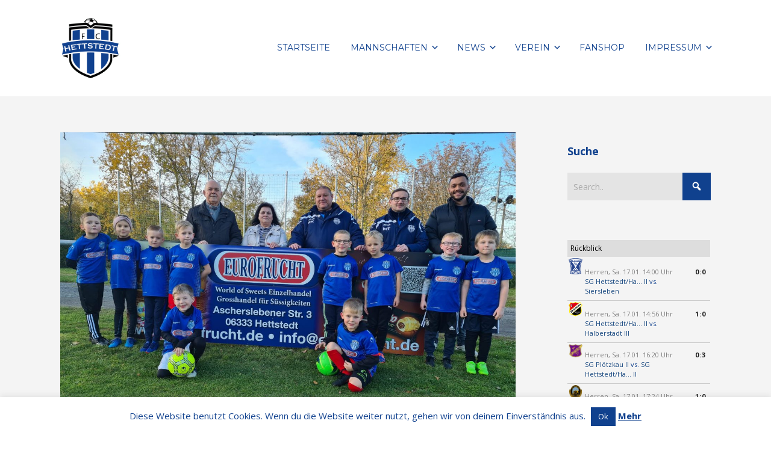

--- FILE ---
content_type: text/html; charset=UTF-8
request_url: https://fc-hettstedt.de/sponsor-eurofrucht/
body_size: 21503
content:


<!DOCTYPE html>

<html xmlns="http://www.w3.org/1999/xhtml" dir="ltr" lang="de" prefix="og: https://ogp.me/ns#">
	
        
    <head>
    	        
		    	<meta charset="UTF-8" />
		<meta name="viewport" content="width=device-width, height=device-height, initial-scale=1">
        <meta http-equiv="X-UA-Compatible" content="IE=edge">
		<link rel="profile" href="http://gmpg.org/xfn/11" />
            	
				<title>Sponsor Eurofrucht | FC Hettstedt</title>
	<style>img:is([sizes="auto" i], [sizes^="auto," i]) { contain-intrinsic-size: 3000px 1500px }</style>
	
		<!-- All in One SEO 4.9.3 - aioseo.com -->
	<meta name="robots" content="max-image-preview:large" />
	<link rel="canonical" href="https://fc-hettstedt.de/sponsor-eurofrucht/" />
	<meta name="generator" content="All in One SEO (AIOSEO) 4.9.3" />
		<meta property="og:locale" content="de_DE" />
		<meta property="og:site_name" content="FC Hettstedt | Meine Stadt - Mein Verein" />
		<meta property="og:type" content="article" />
		<meta property="og:title" content="Sponsor Eurofrucht | FC Hettstedt" />
		<meta property="og:url" content="https://fc-hettstedt.de/sponsor-eurofrucht/" />
		<meta property="og:image" content="https://fc-hettstedt.de/WordPress/wp-content/uploads/5aca0606-009a-43f6-ab89-06611307fb49.jpg" />
		<meta property="og:image:secure_url" content="https://fc-hettstedt.de/WordPress/wp-content/uploads/5aca0606-009a-43f6-ab89-06611307fb49.jpg" />
		<meta property="og:image:width" content="2016" />
		<meta property="og:image:height" content="1512" />
		<meta property="article:published_time" content="2021-11-09T19:10:47+00:00" />
		<meta property="article:modified_time" content="2021-11-09T19:10:50+00:00" />
		<meta name="twitter:card" content="summary" />
		<meta name="twitter:title" content="Sponsor Eurofrucht | FC Hettstedt" />
		<meta name="twitter:image" content="https://fc-hettstedt.de/WordPress/wp-content/uploads/5aca0606-009a-43f6-ab89-06611307fb49.jpg" />
		<script type="application/ld+json" class="aioseo-schema">
			{"@context":"https:\/\/schema.org","@graph":[{"@type":"Article","@id":"https:\/\/fc-hettstedt.de\/sponsor-eurofrucht\/#article","name":"Sponsor Eurofrucht | FC Hettstedt","headline":"Sponsor Eurofrucht","author":{"@id":"https:\/\/fc-hettstedt.de\/author\/daniel-selent\/#author"},"publisher":{"@id":"https:\/\/fc-hettstedt.de\/#organization"},"image":{"@type":"ImageObject","url":"https:\/\/fc-hettstedt.de\/WordPress\/wp-content\/uploads\/5aca0606-009a-43f6-ab89-06611307fb49.jpg","width":2016,"height":1512},"datePublished":"2021-11-09T20:10:47+01:00","dateModified":"2021-11-09T20:10:50+01:00","inLanguage":"de-DE","mainEntityOfPage":{"@id":"https:\/\/fc-hettstedt.de\/sponsor-eurofrucht\/#webpage"},"isPartOf":{"@id":"https:\/\/fc-hettstedt.de\/sponsor-eurofrucht\/#webpage"},"articleSection":"News 21\/22, Saison 21\/22"},{"@type":"BreadcrumbList","@id":"https:\/\/fc-hettstedt.de\/sponsor-eurofrucht\/#breadcrumblist","itemListElement":[{"@type":"ListItem","@id":"https:\/\/fc-hettstedt.de#listItem","position":1,"name":"Home","item":"https:\/\/fc-hettstedt.de","nextItem":{"@type":"ListItem","@id":"https:\/\/fc-hettstedt.de\/category\/saison-21-22\/#listItem","name":"Saison 21\/22"}},{"@type":"ListItem","@id":"https:\/\/fc-hettstedt.de\/category\/saison-21-22\/#listItem","position":2,"name":"Saison 21\/22","item":"https:\/\/fc-hettstedt.de\/category\/saison-21-22\/","nextItem":{"@type":"ListItem","@id":"https:\/\/fc-hettstedt.de\/category\/saison-21-22\/news-21-22\/#listItem","name":"News 21\/22"},"previousItem":{"@type":"ListItem","@id":"https:\/\/fc-hettstedt.de#listItem","name":"Home"}},{"@type":"ListItem","@id":"https:\/\/fc-hettstedt.de\/category\/saison-21-22\/news-21-22\/#listItem","position":3,"name":"News 21\/22","item":"https:\/\/fc-hettstedt.de\/category\/saison-21-22\/news-21-22\/","nextItem":{"@type":"ListItem","@id":"https:\/\/fc-hettstedt.de\/sponsor-eurofrucht\/#listItem","name":"Sponsor Eurofrucht"},"previousItem":{"@type":"ListItem","@id":"https:\/\/fc-hettstedt.de\/category\/saison-21-22\/#listItem","name":"Saison 21\/22"}},{"@type":"ListItem","@id":"https:\/\/fc-hettstedt.de\/sponsor-eurofrucht\/#listItem","position":4,"name":"Sponsor Eurofrucht","previousItem":{"@type":"ListItem","@id":"https:\/\/fc-hettstedt.de\/category\/saison-21-22\/news-21-22\/#listItem","name":"News 21\/22"}}]},{"@type":"Organization","@id":"https:\/\/fc-hettstedt.de\/#organization","name":"FC Hettstedt","description":"Meine Stadt - Mein Verein","url":"https:\/\/fc-hettstedt.de\/","logo":{"@type":"ImageObject","url":"https:\/\/fc-hettstedt.de\/WordPress\/wp-content\/uploads\/Logo_100x100px.png","@id":"https:\/\/fc-hettstedt.de\/sponsor-eurofrucht\/#organizationLogo","width":100,"height":100},"image":{"@id":"https:\/\/fc-hettstedt.de\/sponsor-eurofrucht\/#organizationLogo"}},{"@type":"Person","@id":"https:\/\/fc-hettstedt.de\/author\/daniel-selent\/#author","url":"https:\/\/fc-hettstedt.de\/author\/daniel-selent\/"},{"@type":"WebPage","@id":"https:\/\/fc-hettstedt.de\/sponsor-eurofrucht\/#webpage","url":"https:\/\/fc-hettstedt.de\/sponsor-eurofrucht\/#webpage","name":"Sponsor Eurofrucht | FC Hettstedt","inLanguage":"de-DE","isPartOf":{"@id":"https:\/\/fc-hettstedt.de\/#website"},"breadcrumb":{"@id":"https:\/\/fc-hettstedt.de\/sponsor-eurofrucht\/#webpage"},"author":{"@id":"https:\/\/fc-hettstedt.de\/author\/daniel-selent\/#author"},"creator":{"@id":"https:\/\/fc-hettstedt.de\/author\/daniel-selent\/#author"},"image":{"@type":"ImageObject","url":"https:\/\/fc-hettstedt.de\/WordPress\/wp-content\/uploads\/5aca0606-009a-43f6-ab89-06611307fb49.jpg","@id":"https:\/\/fc-hettstedt.de\/sponsor-eurofrucht\/#mainImage","width":2016,"height":1512},"primaryImageOfPage":{"@id":"https:\/\/fc-hettstedt.de\/sponsor-eurofrucht\/#mainImage"},"datePublished":"2021-11-09T20:10:47+01:00","dateModified":"2021-11-09T20:10:50+01:00"},{"@type":"WebSite","@id":"https:\/\/fc-hettstedt.de\/#website","url":"https:\/\/fc-hettstedt.de\/","name":"FC Hettstedt","description":"Meine Stadt - Mein Verein","inLanguage":"de-DE","publisher":{"@id":"https:\/\/fc-hettstedt.de\/#organization"}}]}
		</script>
		<!-- All in One SEO -->

<link rel='dns-prefetch' href='//use.fontawesome.com' />
<link rel='dns-prefetch' href='//fonts.googleapis.com' />
<link rel="alternate" type="application/rss+xml" title="FC Hettstedt &raquo; Feed" href="https://fc-hettstedt.de/feed/" />
<link rel="alternate" type="application/rss+xml" title="FC Hettstedt &raquo; Kommentar-Feed" href="https://fc-hettstedt.de/comments/feed/" />
<link rel="alternate" type="application/rss+xml" title="FC Hettstedt &raquo; Sponsor Eurofrucht-Kommentar-Feed" href="https://fc-hettstedt.de/sponsor-eurofrucht/feed/" />
<script type="text/javascript">
/* <![CDATA[ */
window._wpemojiSettings = {"baseUrl":"https:\/\/s.w.org\/images\/core\/emoji\/16.0.1\/72x72\/","ext":".png","svgUrl":"https:\/\/s.w.org\/images\/core\/emoji\/16.0.1\/svg\/","svgExt":".svg","source":{"concatemoji":"https:\/\/fc-hettstedt.de\/WordPress\/wp-includes\/js\/wp-emoji-release.min.js?ver=6.8.3"}};
/*! This file is auto-generated */
!function(s,n){var o,i,e;function c(e){try{var t={supportTests:e,timestamp:(new Date).valueOf()};sessionStorage.setItem(o,JSON.stringify(t))}catch(e){}}function p(e,t,n){e.clearRect(0,0,e.canvas.width,e.canvas.height),e.fillText(t,0,0);var t=new Uint32Array(e.getImageData(0,0,e.canvas.width,e.canvas.height).data),a=(e.clearRect(0,0,e.canvas.width,e.canvas.height),e.fillText(n,0,0),new Uint32Array(e.getImageData(0,0,e.canvas.width,e.canvas.height).data));return t.every(function(e,t){return e===a[t]})}function u(e,t){e.clearRect(0,0,e.canvas.width,e.canvas.height),e.fillText(t,0,0);for(var n=e.getImageData(16,16,1,1),a=0;a<n.data.length;a++)if(0!==n.data[a])return!1;return!0}function f(e,t,n,a){switch(t){case"flag":return n(e,"\ud83c\udff3\ufe0f\u200d\u26a7\ufe0f","\ud83c\udff3\ufe0f\u200b\u26a7\ufe0f")?!1:!n(e,"\ud83c\udde8\ud83c\uddf6","\ud83c\udde8\u200b\ud83c\uddf6")&&!n(e,"\ud83c\udff4\udb40\udc67\udb40\udc62\udb40\udc65\udb40\udc6e\udb40\udc67\udb40\udc7f","\ud83c\udff4\u200b\udb40\udc67\u200b\udb40\udc62\u200b\udb40\udc65\u200b\udb40\udc6e\u200b\udb40\udc67\u200b\udb40\udc7f");case"emoji":return!a(e,"\ud83e\udedf")}return!1}function g(e,t,n,a){var r="undefined"!=typeof WorkerGlobalScope&&self instanceof WorkerGlobalScope?new OffscreenCanvas(300,150):s.createElement("canvas"),o=r.getContext("2d",{willReadFrequently:!0}),i=(o.textBaseline="top",o.font="600 32px Arial",{});return e.forEach(function(e){i[e]=t(o,e,n,a)}),i}function t(e){var t=s.createElement("script");t.src=e,t.defer=!0,s.head.appendChild(t)}"undefined"!=typeof Promise&&(o="wpEmojiSettingsSupports",i=["flag","emoji"],n.supports={everything:!0,everythingExceptFlag:!0},e=new Promise(function(e){s.addEventListener("DOMContentLoaded",e,{once:!0})}),new Promise(function(t){var n=function(){try{var e=JSON.parse(sessionStorage.getItem(o));if("object"==typeof e&&"number"==typeof e.timestamp&&(new Date).valueOf()<e.timestamp+604800&&"object"==typeof e.supportTests)return e.supportTests}catch(e){}return null}();if(!n){if("undefined"!=typeof Worker&&"undefined"!=typeof OffscreenCanvas&&"undefined"!=typeof URL&&URL.createObjectURL&&"undefined"!=typeof Blob)try{var e="postMessage("+g.toString()+"("+[JSON.stringify(i),f.toString(),p.toString(),u.toString()].join(",")+"));",a=new Blob([e],{type:"text/javascript"}),r=new Worker(URL.createObjectURL(a),{name:"wpTestEmojiSupports"});return void(r.onmessage=function(e){c(n=e.data),r.terminate(),t(n)})}catch(e){}c(n=g(i,f,p,u))}t(n)}).then(function(e){for(var t in e)n.supports[t]=e[t],n.supports.everything=n.supports.everything&&n.supports[t],"flag"!==t&&(n.supports.everythingExceptFlag=n.supports.everythingExceptFlag&&n.supports[t]);n.supports.everythingExceptFlag=n.supports.everythingExceptFlag&&!n.supports.flag,n.DOMReady=!1,n.readyCallback=function(){n.DOMReady=!0}}).then(function(){return e}).then(function(){var e;n.supports.everything||(n.readyCallback(),(e=n.source||{}).concatemoji?t(e.concatemoji):e.wpemoji&&e.twemoji&&(t(e.twemoji),t(e.wpemoji)))}))}((window,document),window._wpemojiSettings);
/* ]]> */
</script>
<link rel='stylesheet' id='dashicons-css' href='https://fc-hettstedt.de/WordPress/wp-includes/css/dashicons.min.css?ver=6.8.3' type='text/css' media='all' />
<link rel='stylesheet' id='thickbox-css' href='https://fc-hettstedt.de/WordPress/wp-includes/js/thickbox/thickbox.css?ver=6.8.3' type='text/css' media='all' />
<style id='wp-emoji-styles-inline-css' type='text/css'>

	img.wp-smiley, img.emoji {
		display: inline !important;
		border: none !important;
		box-shadow: none !important;
		height: 1em !important;
		width: 1em !important;
		margin: 0 0.07em !important;
		vertical-align: -0.1em !important;
		background: none !important;
		padding: 0 !important;
	}
</style>
<link rel='stylesheet' id='wp-block-library-css' href='https://fc-hettstedt.de/WordPress/wp-includes/css/dist/block-library/style.min.css?ver=6.8.3' type='text/css' media='all' />
<style id='classic-theme-styles-inline-css' type='text/css'>
/*! This file is auto-generated */
.wp-block-button__link{color:#fff;background-color:#32373c;border-radius:9999px;box-shadow:none;text-decoration:none;padding:calc(.667em + 2px) calc(1.333em + 2px);font-size:1.125em}.wp-block-file__button{background:#32373c;color:#fff;text-decoration:none}
</style>
<link rel='stylesheet' id='wp-components-css' href='https://fc-hettstedt.de/WordPress/wp-includes/css/dist/components/style.min.css?ver=6.8.3' type='text/css' media='all' />
<link rel='stylesheet' id='wp-preferences-css' href='https://fc-hettstedt.de/WordPress/wp-includes/css/dist/preferences/style.min.css?ver=6.8.3' type='text/css' media='all' />
<link rel='stylesheet' id='wp-block-editor-css' href='https://fc-hettstedt.de/WordPress/wp-includes/css/dist/block-editor/style.min.css?ver=6.8.3' type='text/css' media='all' />
<link rel='stylesheet' id='wp-reusable-blocks-css' href='https://fc-hettstedt.de/WordPress/wp-includes/css/dist/reusable-blocks/style.min.css?ver=6.8.3' type='text/css' media='all' />
<link rel='stylesheet' id='wp-patterns-css' href='https://fc-hettstedt.de/WordPress/wp-includes/css/dist/patterns/style.min.css?ver=6.8.3' type='text/css' media='all' />
<link rel='stylesheet' id='wp-editor-css' href='https://fc-hettstedt.de/WordPress/wp-includes/css/dist/editor/style.min.css?ver=6.8.3' type='text/css' media='all' />
<link rel='stylesheet' id='algori_pdf_viewer-cgb-style-css-css' href='https://fc-hettstedt.de/WordPress/wp-content/plugins/algori-pdf-viewer/dist/blocks.style.build.css' type='text/css' media='all' />
<link rel='stylesheet' id='aioseo/css/src/vue/standalone/blocks/table-of-contents/global.scss-css' href='https://fc-hettstedt.de/WordPress/wp-content/plugins/all-in-one-seo-pack/dist/Lite/assets/css/table-of-contents/global.e90f6d47.css?ver=4.9.3' type='text/css' media='all' />
<link rel='stylesheet' id='visual-portfolio-block-filter-by-category-css' href='https://fc-hettstedt.de/WordPress/wp-content/plugins/visual-portfolio/build/gutenberg/blocks/filter-by-category/style.css?ver=1762824394' type='text/css' media='all' />
<link rel='stylesheet' id='visual-portfolio-block-pagination-css' href='https://fc-hettstedt.de/WordPress/wp-content/plugins/visual-portfolio/build/gutenberg/blocks/pagination/style.css?ver=1762824394' type='text/css' media='all' />
<link rel='stylesheet' id='visual-portfolio-block-sort-css' href='https://fc-hettstedt.de/WordPress/wp-content/plugins/visual-portfolio/build/gutenberg/blocks/sort/style.css?ver=1762824394' type='text/css' media='all' />
<style id='global-styles-inline-css' type='text/css'>
:root{--wp--preset--aspect-ratio--square: 1;--wp--preset--aspect-ratio--4-3: 4/3;--wp--preset--aspect-ratio--3-4: 3/4;--wp--preset--aspect-ratio--3-2: 3/2;--wp--preset--aspect-ratio--2-3: 2/3;--wp--preset--aspect-ratio--16-9: 16/9;--wp--preset--aspect-ratio--9-16: 9/16;--wp--preset--color--black: #000000;--wp--preset--color--cyan-bluish-gray: #abb8c3;--wp--preset--color--white: #ffffff;--wp--preset--color--pale-pink: #f78da7;--wp--preset--color--vivid-red: #cf2e2e;--wp--preset--color--luminous-vivid-orange: #ff6900;--wp--preset--color--luminous-vivid-amber: #fcb900;--wp--preset--color--light-green-cyan: #7bdcb5;--wp--preset--color--vivid-green-cyan: #00d084;--wp--preset--color--pale-cyan-blue: #8ed1fc;--wp--preset--color--vivid-cyan-blue: #0693e3;--wp--preset--color--vivid-purple: #9b51e0;--wp--preset--gradient--vivid-cyan-blue-to-vivid-purple: linear-gradient(135deg,rgba(6,147,227,1) 0%,rgb(155,81,224) 100%);--wp--preset--gradient--light-green-cyan-to-vivid-green-cyan: linear-gradient(135deg,rgb(122,220,180) 0%,rgb(0,208,130) 100%);--wp--preset--gradient--luminous-vivid-amber-to-luminous-vivid-orange: linear-gradient(135deg,rgba(252,185,0,1) 0%,rgba(255,105,0,1) 100%);--wp--preset--gradient--luminous-vivid-orange-to-vivid-red: linear-gradient(135deg,rgba(255,105,0,1) 0%,rgb(207,46,46) 100%);--wp--preset--gradient--very-light-gray-to-cyan-bluish-gray: linear-gradient(135deg,rgb(238,238,238) 0%,rgb(169,184,195) 100%);--wp--preset--gradient--cool-to-warm-spectrum: linear-gradient(135deg,rgb(74,234,220) 0%,rgb(151,120,209) 20%,rgb(207,42,186) 40%,rgb(238,44,130) 60%,rgb(251,105,98) 80%,rgb(254,248,76) 100%);--wp--preset--gradient--blush-light-purple: linear-gradient(135deg,rgb(255,206,236) 0%,rgb(152,150,240) 100%);--wp--preset--gradient--blush-bordeaux: linear-gradient(135deg,rgb(254,205,165) 0%,rgb(254,45,45) 50%,rgb(107,0,62) 100%);--wp--preset--gradient--luminous-dusk: linear-gradient(135deg,rgb(255,203,112) 0%,rgb(199,81,192) 50%,rgb(65,88,208) 100%);--wp--preset--gradient--pale-ocean: linear-gradient(135deg,rgb(255,245,203) 0%,rgb(182,227,212) 50%,rgb(51,167,181) 100%);--wp--preset--gradient--electric-grass: linear-gradient(135deg,rgb(202,248,128) 0%,rgb(113,206,126) 100%);--wp--preset--gradient--midnight: linear-gradient(135deg,rgb(2,3,129) 0%,rgb(40,116,252) 100%);--wp--preset--font-size--small: 13px;--wp--preset--font-size--medium: 20px;--wp--preset--font-size--large: 36px;--wp--preset--font-size--x-large: 42px;--wp--preset--spacing--20: 0.44rem;--wp--preset--spacing--30: 0.67rem;--wp--preset--spacing--40: 1rem;--wp--preset--spacing--50: 1.5rem;--wp--preset--spacing--60: 2.25rem;--wp--preset--spacing--70: 3.38rem;--wp--preset--spacing--80: 5.06rem;--wp--preset--shadow--natural: 6px 6px 9px rgba(0, 0, 0, 0.2);--wp--preset--shadow--deep: 12px 12px 50px rgba(0, 0, 0, 0.4);--wp--preset--shadow--sharp: 6px 6px 0px rgba(0, 0, 0, 0.2);--wp--preset--shadow--outlined: 6px 6px 0px -3px rgba(255, 255, 255, 1), 6px 6px rgba(0, 0, 0, 1);--wp--preset--shadow--crisp: 6px 6px 0px rgba(0, 0, 0, 1);}:where(.is-layout-flex){gap: 0.5em;}:where(.is-layout-grid){gap: 0.5em;}body .is-layout-flex{display: flex;}.is-layout-flex{flex-wrap: wrap;align-items: center;}.is-layout-flex > :is(*, div){margin: 0;}body .is-layout-grid{display: grid;}.is-layout-grid > :is(*, div){margin: 0;}:where(.wp-block-columns.is-layout-flex){gap: 2em;}:where(.wp-block-columns.is-layout-grid){gap: 2em;}:where(.wp-block-post-template.is-layout-flex){gap: 1.25em;}:where(.wp-block-post-template.is-layout-grid){gap: 1.25em;}.has-black-color{color: var(--wp--preset--color--black) !important;}.has-cyan-bluish-gray-color{color: var(--wp--preset--color--cyan-bluish-gray) !important;}.has-white-color{color: var(--wp--preset--color--white) !important;}.has-pale-pink-color{color: var(--wp--preset--color--pale-pink) !important;}.has-vivid-red-color{color: var(--wp--preset--color--vivid-red) !important;}.has-luminous-vivid-orange-color{color: var(--wp--preset--color--luminous-vivid-orange) !important;}.has-luminous-vivid-amber-color{color: var(--wp--preset--color--luminous-vivid-amber) !important;}.has-light-green-cyan-color{color: var(--wp--preset--color--light-green-cyan) !important;}.has-vivid-green-cyan-color{color: var(--wp--preset--color--vivid-green-cyan) !important;}.has-pale-cyan-blue-color{color: var(--wp--preset--color--pale-cyan-blue) !important;}.has-vivid-cyan-blue-color{color: var(--wp--preset--color--vivid-cyan-blue) !important;}.has-vivid-purple-color{color: var(--wp--preset--color--vivid-purple) !important;}.has-black-background-color{background-color: var(--wp--preset--color--black) !important;}.has-cyan-bluish-gray-background-color{background-color: var(--wp--preset--color--cyan-bluish-gray) !important;}.has-white-background-color{background-color: var(--wp--preset--color--white) !important;}.has-pale-pink-background-color{background-color: var(--wp--preset--color--pale-pink) !important;}.has-vivid-red-background-color{background-color: var(--wp--preset--color--vivid-red) !important;}.has-luminous-vivid-orange-background-color{background-color: var(--wp--preset--color--luminous-vivid-orange) !important;}.has-luminous-vivid-amber-background-color{background-color: var(--wp--preset--color--luminous-vivid-amber) !important;}.has-light-green-cyan-background-color{background-color: var(--wp--preset--color--light-green-cyan) !important;}.has-vivid-green-cyan-background-color{background-color: var(--wp--preset--color--vivid-green-cyan) !important;}.has-pale-cyan-blue-background-color{background-color: var(--wp--preset--color--pale-cyan-blue) !important;}.has-vivid-cyan-blue-background-color{background-color: var(--wp--preset--color--vivid-cyan-blue) !important;}.has-vivid-purple-background-color{background-color: var(--wp--preset--color--vivid-purple) !important;}.has-black-border-color{border-color: var(--wp--preset--color--black) !important;}.has-cyan-bluish-gray-border-color{border-color: var(--wp--preset--color--cyan-bluish-gray) !important;}.has-white-border-color{border-color: var(--wp--preset--color--white) !important;}.has-pale-pink-border-color{border-color: var(--wp--preset--color--pale-pink) !important;}.has-vivid-red-border-color{border-color: var(--wp--preset--color--vivid-red) !important;}.has-luminous-vivid-orange-border-color{border-color: var(--wp--preset--color--luminous-vivid-orange) !important;}.has-luminous-vivid-amber-border-color{border-color: var(--wp--preset--color--luminous-vivid-amber) !important;}.has-light-green-cyan-border-color{border-color: var(--wp--preset--color--light-green-cyan) !important;}.has-vivid-green-cyan-border-color{border-color: var(--wp--preset--color--vivid-green-cyan) !important;}.has-pale-cyan-blue-border-color{border-color: var(--wp--preset--color--pale-cyan-blue) !important;}.has-vivid-cyan-blue-border-color{border-color: var(--wp--preset--color--vivid-cyan-blue) !important;}.has-vivid-purple-border-color{border-color: var(--wp--preset--color--vivid-purple) !important;}.has-vivid-cyan-blue-to-vivid-purple-gradient-background{background: var(--wp--preset--gradient--vivid-cyan-blue-to-vivid-purple) !important;}.has-light-green-cyan-to-vivid-green-cyan-gradient-background{background: var(--wp--preset--gradient--light-green-cyan-to-vivid-green-cyan) !important;}.has-luminous-vivid-amber-to-luminous-vivid-orange-gradient-background{background: var(--wp--preset--gradient--luminous-vivid-amber-to-luminous-vivid-orange) !important;}.has-luminous-vivid-orange-to-vivid-red-gradient-background{background: var(--wp--preset--gradient--luminous-vivid-orange-to-vivid-red) !important;}.has-very-light-gray-to-cyan-bluish-gray-gradient-background{background: var(--wp--preset--gradient--very-light-gray-to-cyan-bluish-gray) !important;}.has-cool-to-warm-spectrum-gradient-background{background: var(--wp--preset--gradient--cool-to-warm-spectrum) !important;}.has-blush-light-purple-gradient-background{background: var(--wp--preset--gradient--blush-light-purple) !important;}.has-blush-bordeaux-gradient-background{background: var(--wp--preset--gradient--blush-bordeaux) !important;}.has-luminous-dusk-gradient-background{background: var(--wp--preset--gradient--luminous-dusk) !important;}.has-pale-ocean-gradient-background{background: var(--wp--preset--gradient--pale-ocean) !important;}.has-electric-grass-gradient-background{background: var(--wp--preset--gradient--electric-grass) !important;}.has-midnight-gradient-background{background: var(--wp--preset--gradient--midnight) !important;}.has-small-font-size{font-size: var(--wp--preset--font-size--small) !important;}.has-medium-font-size{font-size: var(--wp--preset--font-size--medium) !important;}.has-large-font-size{font-size: var(--wp--preset--font-size--large) !important;}.has-x-large-font-size{font-size: var(--wp--preset--font-size--x-large) !important;}
:where(.wp-block-post-template.is-layout-flex){gap: 1.25em;}:where(.wp-block-post-template.is-layout-grid){gap: 1.25em;}
:where(.wp-block-columns.is-layout-flex){gap: 2em;}:where(.wp-block-columns.is-layout-grid){gap: 2em;}
:root :where(.wp-block-pullquote){font-size: 1.5em;line-height: 1.6;}
:where(.wp-block-visual-portfolio-loop.is-layout-flex){gap: 1.25em;}:where(.wp-block-visual-portfolio-loop.is-layout-grid){gap: 1.25em;}
</style>
<link rel='stylesheet' id='contact-form-7-css' href='https://fc-hettstedt.de/WordPress/wp-content/plugins/contact-form-7/includes/css/styles.css?ver=6.1.4' type='text/css' media='all' />
<link rel='stylesheet' id='cookie-law-info-css' href='https://fc-hettstedt.de/WordPress/wp-content/plugins/cookie-law-info/legacy/public/css/cookie-law-info-public.css?ver=3.3.9.1' type='text/css' media='all' />
<link rel='stylesheet' id='cookie-law-info-gdpr-css' href='https://fc-hettstedt.de/WordPress/wp-content/plugins/cookie-law-info/legacy/public/css/cookie-law-info-gdpr.css?ver=3.3.9.1' type='text/css' media='all' />
<link rel='stylesheet' id='mtp-widget-base-css' href='https://fc-hettstedt.de/WordPress/wp-content/plugins/meinturnierplande-widget-viewer/style.min.css?ver=6.8.3' type='text/css' media='all' />
<link rel='stylesheet' id='woocommerce-layout-css' href='https://fc-hettstedt.de/WordPress/wp-content/plugins/woocommerce/assets/css/woocommerce-layout.css?ver=10.3.7' type='text/css' media='all' />
<style id='woocommerce-layout-inline-css' type='text/css'>

	.infinite-scroll .woocommerce-pagination {
		display: none;
	}
</style>
<link rel='stylesheet' id='woocommerce-smallscreen-css' href='https://fc-hettstedt.de/WordPress/wp-content/plugins/woocommerce/assets/css/woocommerce-smallscreen.css?ver=10.3.7' type='text/css' media='only screen and (max-width: 768px)' />
<style id='woocommerce-inline-inline-css' type='text/css'>
.woocommerce form .form-row .required { visibility: visible; }
</style>
<link rel='stylesheet' id='ptpdffrontend-css' href='https://fc-hettstedt.de/WordPress/wp-content/plugins/wp-advanced-pdf/asset/css/front_end.css?ver=1.1.7' type='text/css' media='all' />
<link rel='stylesheet' id='yop-public-css' href='https://fc-hettstedt.de/WordPress/wp-content/plugins/yop-poll/public/assets/css/yop-poll-public-6.5.39.css?ver=6.8.3' type='text/css' media='all' />
<link rel='stylesheet' id='brands-styles-css' href='https://fc-hettstedt.de/WordPress/wp-content/plugins/woocommerce/assets/css/brands.css?ver=10.3.7' type='text/css' media='all' />
<link rel='stylesheet' id='bento-theme-styles-css' href='https://fc-hettstedt.de/WordPress/wp-content/themes/bento/style.css' type='text/css' media='all' />
<style id='bento-theme-styles-inline-css' type='text/css'>

		.logo {
			padding: 30px 0;
			padding: 3rem 0;
		}
	
		@media screen and (min-width: 64em) {
			.bnt-container {
				max-width: 1080px;
				max-width: 108rem;
			}
		}
		@media screen and (min-width: 74.25em) {
			.bnt-container {
				padding: 0;
			}
		}
		@media screen and (min-width: 120em) {
			.bnt-container {
				max-width: 1440px;
				max-width: 144rem;
			}
		}
	
		body {
			font-family: Open Sans, Arial, sans-serif;
			font-size: 14px;
			font-size: 1.4em;
		}
		.site-content h1, 
		.site-content h2, 
		.site-content h3, 
		.site-content h4, 
		.site-content h5, 
		.site-content h6,
		.post-header-title h1 {
			font-family: Open Sans, Arial, sans-serif;
		}
		#nav-primary {
			font-family: Montserrat, Arial, sans-serif;
		}
		.primary-menu > li > a,
		.primary-menu > li > a:after {
			font-size: 14px;
			font-size: 1.4rem;
		}
	
		.site-header,
		.header-default .site-header.fixed-header,
		.header-centered .site-header.fixed-header,
		.header-side .site-wrapper {
			background: #ffffff;
		}
		.primary-menu > li > .sub-menu {
			border-top-color: #ffffff;
		}
		.primary-menu > li > a,
		#nav-mobile li a,
		.mobile-menu-trigger,
		.mobile-menu-close,
		.ham-menu-close {
			color: #10418e;
		}
		.primary-menu > li > a:hover,
		.primary-menu > li.current-menu-item > a,
		.primary-menu > li.current-menu-ancestor > a {
			color: #10418e;
		}
		.primary-menu .sub-menu li,
		#nav-mobile {
			background-color: #dddddd;
		}
		.primary-menu .sub-menu li a:hover,
		.primary-menu .sub-menu .current-menu-item:not(.current-menu-ancestor) > a,
		#nav-mobile li a:hover,
		#nav-mobile .current-menu-item:not(.current-menu-ancestor) > a {
			background-color: #cccccc;
		}
		.primary-menu .sub-menu,
		.primary-menu .sub-menu li,
		#nav-mobile li a,
		#nav-mobile .primary-mobile-menu > li:first-child > a {
			border-color: #cccccc;
		}
		.primary-menu .sub-menu li a {
			color: #333333; 
		}
		.primary-menu .sub-menu li:hover > a {
			color: #333333; 
		}
		#nav-mobile {
			background-color: #dddddd;
		}
		#nav-mobile li a,
		.mobile-menu-trigger,
		.mobile-menu-close {
			color: #333333;
		}
		#nav-mobile li a:hover,
		#nav-mobile .current-menu-item:not(.current-menu-ancestor) > a {
			background-color: #cccccc;
		}
		#nav-mobile li a,
		#nav-mobile .primary-mobile-menu > li:first-child > a {
			border-color: #cccccc;	
		}
		#nav-mobile li a:hover,
		.mobile-menu-trigger-container:hover,
		.mobile-menu-close:hover {
			color: #333333;
		}
	
		.site-content {
			background-color: #f4f4f4;
		}
		.site-content h1, 
		.site-content h2, 
		.site-content h3, 
		.site-content h4, 
		.site-content h5, 
		.site-content h6 {
			color: #10418e;
		}
		.products .product a h3,
		.masonry-item-box a h2 {
			color: inherit;	
		}
		.site-content {
			color: #10418e;
		}
		.site-content a:not(.masonry-item-link) {
			color: #10418e;
		}
		.site-content a:not(.page-numbers) {
			color: #10418e;
		}
		.site-content a:not(.ajax-load-more) {
			color: #10418e;
		}
		.site-content a:not(.remove) {
			color: #10418e;
		}
		.site-content a:not(.button) {
			color: #10418e;
		}
		.page-links a .page-link-text:not(:hover) {
			color: #00B285;
		}
		label,
		.wp-caption-text,
		.post-date-blog,
		.entry-footer, 
		.archive-header .archive-description, 
		.comment-meta,
		.comment-notes,
		.project-types,
		.widget_archive li,
		.widget_categories li,
		.widget .post-date,
		.widget_calendar table caption,
		.widget_calendar table th,
		.widget_recent_comments .recentcomments,
		.product .price del,
		.widget del,
		.widget del .amount,
		.product_list_widget a.remove,
		.product_list_widget .quantity,
		.product-categories .count,
		.product_meta,
		.shop_table td.product-remove a,
		.woocommerce-checkout .payment_methods .wc_payment_method .payment_box {
			color: #999999;
		}
		hr,
		.entry-content table,
		.entry-content td,
		.entry-content th,
		.separator-line,
		.comment .comment .comment-nested,
		.comment-respond,
		.sidebar .widget_recent_entries ul li,
		.sidebar .widget_recent_comments ul li,
		.sidebar .widget_categories ul li,
		.sidebar .widget_archive ul li,
		.sidebar .widget_product_categories ul li,
		.woocommerce .site-footer .widget-woo .product_list_widget li,
		.woocommerce .site-footer .widget-woo .cart_list li:last-child,
		.woocommerce-tabs .tabs,
		.woocommerce-tabs .tabs li.active,
		.cart_item,
		.cart_totals .cart-subtotal,
		.cart_totals .order-total,
		.woocommerce-checkout-review-order table tfoot,
		.woocommerce-checkout-review-order table tfoot .order-total,
		.woocommerce-checkout-review-order table tfoot .shipping {
			border-color: #dddddd;	
		}
		input[type="text"], 
		input[type="password"], 
		input[type="email"], 
		input[type="number"], 
		input[type="tel"], 
		input[type="search"], 
		textarea, 
		select, 
		.select2-container {
			background-color: #e4e4e4;
			color: #333333;
		}
		::-webkit-input-placeholder { 
			color: #aaaaaa; 
		}
		::-moz-placeholder { 
			color: #aaaaaa; 
		}
		:-ms-input-placeholder { 
			color: #aaaaaa; 
		}
		input:-moz-placeholder { 
			color: #aaaaaa; 
		}
		.pagination a.page-numbers:hover,
		.woocommerce-pagination a.page-numbers:hover,
		.site-content a.ajax-load-more:hover,
		.page-links a .page-link-text:hover,
		.widget_price_filter .ui-slider .ui-slider-range, 
		.widget_price_filter .ui-slider .ui-slider-handle,
		input[type="submit"],
		.site-content .button,
		.widget_price_filter .ui-slider .ui-slider-range, 
		.widget_price_filter .ui-slider .ui-slider-handle {
			background-color: #10418e;	
		}
		.pagination a.page-numbers:hover,
		.woocommerce-pagination a.page-numbers:hover,
		.site-content a.ajax-load-more:hover,
		.page-links a .page-link-text:hover {
			border-color: #10418e;
		}
		.page-links a .page-link-text:not(:hover),
		.pagination a, 
		.woocommerce-pagination a,
		.site-content a.ajax-load-more {
			color: #10418e;
		}
		input[type="submit"]:hover,
		.site-content .button:hover {
			background-color: #52708e;
		}
		input[type="submit"],
		.site-content .button,
		.site-content a.button,
		.pagination a.page-numbers:hover,
		.woocommerce-pagination a.page-numbers:hover,
		.site-content a.ajax-load-more:hover,
		.page-links a .page-link-text:hover {
			color: #ffffff;	
		}
		input[type="submit"]:hover,
		.site-content .button:hover {
			color: #ffffff;
		}
		.shop_table .actions .button,
		.shipping-calculator-form .button,
		.checkout_coupon .button,
		.widget_shopping_cart .button:first-child,
		.price_slider_amount .button {
			background-color: #999999;
		}
		.shop_table .actions .button:hover,
		.shipping-calculator-form .button:hover,
		.checkout_coupon .button:hover,
		.widget_shopping_cart .button:first-child:hover,
		.price_slider_amount .button:hover {
			background-color: #777777;
		}
		.shop_table .actions .button,
		.shipping-calculator-form .button,
		.checkout_coupon .button,
		.widget_shopping_cart .button:first-child,
		.price_slider_amount .button {
			color: #ffffff;
		}
		.shop_table .actions .button:hover,
		.shipping-calculator-form .button:hover,
		.checkout_coupon .button:hover,
		.widget_shopping_cart .button:first-child:hover,
		.price_slider_amount .button:hover {
			color: #ffffff;
		}
	
		.sidebar-footer {
			background-color: #888888;
		}
		.site-footer {
			color: #cccccc;
		}
		.site-footer a {
			color: #ffffff;
		}
		.site-footer label, 
		.site-footer .post-date-blog, 
		.site-footer .entry-footer, 
		.site-footer .comment-meta, 
		.site-footer .comment-notes, 
		.site-footer .widget_archive li, 
		.site-footer .widget_categories li, 
		.site-footer .widget .post-date, 
		.site-footer .widget_calendar table caption, 
		.site-footer .widget_calendar table th, 
		.site-footer .widget_recent_comments .recentcomments {
			color: #aaaaaa;
		}
		.sidebar-footer .widget_recent_entries ul li, 
		.sidebar-footer .widget_recent_comments ul li, 
		.sidebar-footer .widget_categories ul li, 
		.sidebar-footer .widget_archive ul li {
			border-color: #999999;
		}
		.bottom-footer {
			background-color: #666666;
			color: #cccccc;
		}
		.bottom-footer a {
			color: #ffffff;
		}
	
		.home.blog .post-header-title h1 {
			color: #ffffff;
		}
		.home.blog .post-header-subtitle {
			color: #cccccc;
		}
	

				.post-header {
					background-image: url(https://fc-hettstedt.de/WordPress/wp-content/uploads/5aca0606-009a-43f6-ab89-06611307fb49.jpg);
				}
			
			.post-header-title h1,
			.entry-header h1 { 
				color: ; 
			}
			.post-header-subtitle {
				color: #999999;
			}
			.site-content {
				background-color: ;
			}
		
</style>
<link rel='stylesheet' id='font-awesome-css' href='https://use.fontawesome.com/releases/v5.0.13/css/all.css' type='text/css' media='all' />
<link rel='stylesheet' id='google-fonts-css' href='https://fonts.googleapis.com/css?family=Open+Sans%3A400%2C700%2C400italic%7COpen+Sans%3A400%2C700%2C400italic%7CMontserrat%3A400%2C700&#038;subset=cyrillic%2Clatin%2Clatin-ext%2Cgreek-ext' type='text/css' media='all' />
<link rel='stylesheet' id='tablepress-default-css' href='https://fc-hettstedt.de/WordPress/wp-content/tablepress-combined.min.css?ver=36' type='text/css' media='all' />
<link rel='stylesheet' id='woocommerce-gzd-layout-css' href='https://fc-hettstedt.de/WordPress/wp-content/plugins/woocommerce-germanized/build/static/layout-styles.css?ver=3.20.5' type='text/css' media='all' />
<style id='woocommerce-gzd-layout-inline-css' type='text/css'>
.woocommerce-checkout .shop_table { background-color: #eeeeee; } .product p.deposit-packaging-type { font-size: 1.25em !important; } p.woocommerce-shipping-destination { display: none; }
                .wc-gzd-nutri-score-value-a {
                    background: url(https://fc-hettstedt.de/WordPress/wp-content/plugins/woocommerce-germanized/assets/images/nutri-score-a.svg) no-repeat;
                }
                .wc-gzd-nutri-score-value-b {
                    background: url(https://fc-hettstedt.de/WordPress/wp-content/plugins/woocommerce-germanized/assets/images/nutri-score-b.svg) no-repeat;
                }
                .wc-gzd-nutri-score-value-c {
                    background: url(https://fc-hettstedt.de/WordPress/wp-content/plugins/woocommerce-germanized/assets/images/nutri-score-c.svg) no-repeat;
                }
                .wc-gzd-nutri-score-value-d {
                    background: url(https://fc-hettstedt.de/WordPress/wp-content/plugins/woocommerce-germanized/assets/images/nutri-score-d.svg) no-repeat;
                }
                .wc-gzd-nutri-score-value-e {
                    background: url(https://fc-hettstedt.de/WordPress/wp-content/plugins/woocommerce-germanized/assets/images/nutri-score-e.svg) no-repeat;
                }
            
</style>
<script type="text/javascript" src="https://fc-hettstedt.de/WordPress/wp-includes/js/jquery/jquery.min.js?ver=3.7.1" id="jquery-core-js"></script>
<script type="text/javascript" src="https://fc-hettstedt.de/WordPress/wp-includes/js/jquery/jquery-migrate.min.js?ver=3.4.1" id="jquery-migrate-js"></script>
<script type="text/javascript" src="https://fc-hettstedt.de/WordPress/wp-includes/js/tinymce/tinymce.min.js?ver=49110-20250317" id="wp-tinymce-root-js"></script>
<script type="text/javascript" src="https://fc-hettstedt.de/WordPress/wp-includes/js/tinymce/plugins/compat3x/plugin.min.js?ver=49110-20250317" id="wp-tinymce-js"></script>
<script type="text/javascript" id="cookie-law-info-js-extra">
/* <![CDATA[ */
var Cli_Data = {"nn_cookie_ids":[],"cookielist":[],"non_necessary_cookies":[],"ccpaEnabled":"","ccpaRegionBased":"","ccpaBarEnabled":"","strictlyEnabled":["necessary","obligatoire"],"ccpaType":"gdpr","js_blocking":"","custom_integration":"","triggerDomRefresh":"","secure_cookies":""};
var cli_cookiebar_settings = {"animate_speed_hide":"500","animate_speed_show":"500","background":"#FFF","border":"#b1a6a6c2","border_on":"","button_1_button_colour":"#10418e","button_1_button_hover":"#0d3472","button_1_link_colour":"#fff","button_1_as_button":"1","button_1_new_win":"","button_2_button_colour":"#333","button_2_button_hover":"#292929","button_2_link_colour":"#10418e","button_2_as_button":"","button_2_hidebar":"1","button_3_button_colour":"#10418e","button_3_button_hover":"#0d3472","button_3_link_colour":"#fff","button_3_as_button":"1","button_3_new_win":"","button_4_button_colour":"#000","button_4_button_hover":"#000000","button_4_link_colour":"#fff","button_4_as_button":"1","button_7_button_colour":"#61a229","button_7_button_hover":"#4e8221","button_7_link_colour":"#fff","button_7_as_button":"1","button_7_new_win":"","font_family":"inherit","header_fix":"","notify_animate_hide":"1","notify_animate_show":"","notify_div_id":"#cookie-law-info-bar","notify_position_horizontal":"right","notify_position_vertical":"bottom","scroll_close":"","scroll_close_reload":"","accept_close_reload":"","reject_close_reload":"","showagain_tab":"","showagain_background":"#fff","showagain_border":"#000","showagain_div_id":"#cookie-law-info-again","showagain_x_position":"100px","text":"#10418e","show_once_yn":"","show_once":"10000","logging_on":"","as_popup":"","popup_overlay":"1","bar_heading_text":"","cookie_bar_as":"banner","popup_showagain_position":"bottom-right","widget_position":"left"};
var log_object = {"ajax_url":"https:\/\/fc-hettstedt.de\/WordPress\/wp-admin\/admin-ajax.php"};
/* ]]> */
</script>
<script type="text/javascript" src="https://fc-hettstedt.de/WordPress/wp-content/plugins/cookie-law-info/legacy/public/js/cookie-law-info-public.js?ver=3.3.9.1" id="cookie-law-info-js"></script>
<script type="text/javascript" src="https://fc-hettstedt.de/WordPress/wp-content/plugins/woocommerce/assets/js/jquery-blockui/jquery.blockUI.min.js?ver=2.7.0-wc.10.3.7" id="wc-jquery-blockui-js" defer="defer" data-wp-strategy="defer"></script>
<script type="text/javascript" id="wc-add-to-cart-js-extra">
/* <![CDATA[ */
var wc_add_to_cart_params = {"ajax_url":"\/WordPress\/wp-admin\/admin-ajax.php","wc_ajax_url":"\/?wc-ajax=%%endpoint%%","i18n_view_cart":"Warenkorb anzeigen","cart_url":"https:\/\/fc-hettstedt.de\/warenkorb\/","is_cart":"","cart_redirect_after_add":"no"};
/* ]]> */
</script>
<script type="text/javascript" src="https://fc-hettstedt.de/WordPress/wp-content/plugins/woocommerce/assets/js/frontend/add-to-cart.min.js?ver=10.3.7" id="wc-add-to-cart-js" defer="defer" data-wp-strategy="defer"></script>
<script type="text/javascript" src="https://fc-hettstedt.de/WordPress/wp-content/plugins/woocommerce/assets/js/js-cookie/js.cookie.min.js?ver=2.1.4-wc.10.3.7" id="wc-js-cookie-js" defer="defer" data-wp-strategy="defer"></script>
<script type="text/javascript" id="woocommerce-js-extra">
/* <![CDATA[ */
var woocommerce_params = {"ajax_url":"\/WordPress\/wp-admin\/admin-ajax.php","wc_ajax_url":"\/?wc-ajax=%%endpoint%%","i18n_password_show":"Passwort anzeigen","i18n_password_hide":"Passwort ausblenden"};
/* ]]> */
</script>
<script type="text/javascript" src="https://fc-hettstedt.de/WordPress/wp-content/plugins/woocommerce/assets/js/frontend/woocommerce.min.js?ver=10.3.7" id="woocommerce-js" defer="defer" data-wp-strategy="defer"></script>
<script type="text/javascript" id="ajaxsave-js-extra">
/* <![CDATA[ */
var postajaxsave = {"ajax_url":"https:\/\/fc-hettstedt.de\/WordPress\/wp-admin\/admin-ajax.php","baseUrl":"https:\/\/fc-hettstedt.de\/WordPress\/wp-content\/plugins\/wp-advanced-pdf"};
/* ]]> */
</script>
<script type="text/javascript" src="https://fc-hettstedt.de/WordPress/wp-content/plugins/wp-advanced-pdf/asset/js/ajaxsave.js?ver=1.1.7" id="ajaxsave-js"></script>
<script type="text/javascript" id="yop-public-js-extra">
/* <![CDATA[ */
var objectL10n = {"yopPollParams":{"urlParams":{"ajax":"https:\/\/fc-hettstedt.de\/WordPress\/wp-admin\/admin-ajax.php","wpLogin":"https:\/\/fc-hettstedt.de\/WordPress\/wp-login.php?redirect_to=https%3A%2F%2Ffc-hettstedt.de%2FWordPress%2Fwp-admin%2Fadmin-ajax.php%3Faction%3Dyop_poll_record_wordpress_vote"},"apiParams":{"reCaptcha":{"siteKey":""},"reCaptchaV2Invisible":{"siteKey":""},"reCaptchaV3":{"siteKey":""},"hCaptcha":{"siteKey":""},"cloudflareTurnstile":{"siteKey":""}},"captchaParams":{"imgPath":"https:\/\/fc-hettstedt.de\/WordPress\/wp-content\/plugins\/yop-poll\/public\/assets\/img\/","url":"https:\/\/fc-hettstedt.de\/WordPress\/wp-content\/plugins\/yop-poll\/app.php","accessibilityAlt":"Sound icon","accessibilityTitle":"Accessibility option: listen to a question and answer it!","accessibilityDescription":"Type below the <strong>answer<\/strong> to what you hear. Numbers or words:","explanation":"Click or touch the <strong>ANSWER<\/strong>","refreshAlt":"Refresh\/reload icon","refreshTitle":"Refresh\/reload: get new images and accessibility option!"},"voteParams":{"invalidPoll":"Invalid Poll","noAnswersSelected":"Es wurde keine Antwort ausgew\u00e4hlt","minAnswersRequired":"At least {min_answers_allowed} answer(s) required","maxAnswersRequired":"Maximal {max_answers_allowed} Antworten sind erlaubt","noAnswerForOther":"No other answer entered","noValueForCustomField":"{custom_field_name} is required","tooManyCharsForCustomField":"Text for {custom_field_name} is too long","consentNotChecked":"You must agree to our terms and conditions","noCaptchaSelected":"Captcha is required","thankYou":"Vielen Dank f\u00fcr deine Stimmabgabe"},"resultsParams":{"singleVote":"vote","multipleVotes":"votes","singleAnswer":"answer","multipleAnswers":"answers"}}};
/* ]]> */
</script>
<script type="text/javascript" src="https://fc-hettstedt.de/WordPress/wp-content/plugins/yop-poll/public/assets/js/yop-poll-public-6.5.39.min.js?ver=6.8.3" id="yop-public-js"></script>
<link rel="https://api.w.org/" href="https://fc-hettstedt.de/wp-json/" /><link rel="alternate" title="JSON" type="application/json" href="https://fc-hettstedt.de/wp-json/wp/v2/posts/6106" /><link rel="EditURI" type="application/rsd+xml" title="RSD" href="https://fc-hettstedt.de/WordPress/xmlrpc.php?rsd" />
<meta name="generator" content="WordPress 6.8.3" />
<meta name="generator" content="WooCommerce 10.3.7" />
<link rel='shortlink' href='https://fc-hettstedt.de/?p=6106' />
<link rel="alternate" title="oEmbed (JSON)" type="application/json+oembed" href="https://fc-hettstedt.de/wp-json/oembed/1.0/embed?url=https%3A%2F%2Ffc-hettstedt.de%2Fsponsor-eurofrucht%2F" />
<link rel="alternate" title="oEmbed (XML)" type="text/xml+oembed" href="https://fc-hettstedt.de/wp-json/oembed/1.0/embed?url=https%3A%2F%2Ffc-hettstedt.de%2Fsponsor-eurofrucht%2F&#038;format=xml" />
<script type='text/javascript'>
/* <![CDATA[ */
var VPData = {"version":"3.4.1","pro":false,"__":{"couldnt_retrieve_vp":"Couldn't retrieve Visual Portfolio ID.","pswp_close":"Close (Esc)","pswp_share":"Share","pswp_fs":"Toggle fullscreen","pswp_zoom":"Zoom in\/out","pswp_prev":"Previous (arrow left)","pswp_next":"Next (arrow right)","pswp_share_fb":"Share on Facebook","pswp_share_tw":"Tweet","pswp_share_x":"X","pswp_share_pin":"Pin it","pswp_download":"Download","fancybox_close":"Close","fancybox_next":"Next","fancybox_prev":"Previous","fancybox_error":"The requested content cannot be loaded. <br \/> Please try again later.","fancybox_play_start":"Start slideshow","fancybox_play_stop":"Pause slideshow","fancybox_full_screen":"Full screen","fancybox_thumbs":"Thumbnails","fancybox_download":"Download","fancybox_share":"Share","fancybox_zoom":"Zoom"},"settingsPopupGallery":{"enable_on_wordpress_images":false,"vendor":"fancybox","deep_linking":false,"deep_linking_url_to_share_images":false,"show_arrows":true,"show_counter":true,"show_zoom_button":true,"show_fullscreen_button":true,"show_share_button":true,"show_close_button":true,"show_thumbs":true,"show_download_button":false,"show_slideshow":false,"click_to_zoom":true,"restore_focus":true},"screenSizes":[320,576,768,992,1200]};
/* ]]> */
</script>
		<noscript>
			<style type="text/css">
				.vp-portfolio__preloader-wrap{display:none}.vp-portfolio__filter-wrap,.vp-portfolio__items-wrap,.vp-portfolio__pagination-wrap,.vp-portfolio__sort-wrap{opacity:1;visibility:visible}.vp-portfolio__item .vp-portfolio__item-img noscript+img,.vp-portfolio__thumbnails-wrap{display:none}
			</style>
		</noscript>
		<div id="examplePopup1" style="display:none;"><div style='float:left;padding:20px 20px 20px 20px;'><h4>Enter your email Address</h4><input type="text" style="margin-top:10px" name="useremailID" id="useremailID"><input type="hidden" id="emailpostID"><input id='guest_email' style='margin-top:10px' class='button-primary' type='submit' name='email_submit' value='submit'></div></div><style>/* CSS added by WP Meta and Date Remover*/.entry-meta {display:none !important;}
	.home .entry-meta { display: none; }
	.entry-footer {display:none !important;}
	.home .entry-footer { display: none; }</style>	<noscript><style>.woocommerce-product-gallery{ opacity: 1 !important; }</style></noscript>
			<style type="text/css">
			/* If html does not have either class, do not show lazy loaded images. */
			html:not(.vp-lazyload-enabled):not(.js) .vp-lazyload {
				display: none;
			}
		</style>
		<script>
			document.documentElement.classList.add(
				'vp-lazyload-enabled'
			);
		</script>
		<link rel="icon" href="https://fc-hettstedt.de/WordPress/wp-content/uploads/cropped-favicon-32x32.jpg" sizes="32x32" />
<link rel="icon" href="https://fc-hettstedt.de/WordPress/wp-content/uploads/cropped-favicon-192x192.jpg" sizes="192x192" />
<link rel="apple-touch-icon" href="https://fc-hettstedt.de/WordPress/wp-content/uploads/cropped-favicon-180x180.jpg" />
<meta name="msapplication-TileImage" content="https://fc-hettstedt.de/WordPress/wp-content/uploads/cropped-favicon-270x270.jpg" />
        
    </head>
    
    
        
    <body class="wp-singular post-template-default single single-post postid-6106 single-format-standard wp-custom-logo wp-theme-bento theme-bento woocommerce-no-js has-sidebar right-sidebar header-default">
	
			
		         				
		<div class="site-wrapper clear">

			<header class="site-header no-fixed-header">
            	<div class="bnt-container">
                
                	        <div class="mobile-menu-trigger">
        	<div class="mobile-menu-trigger-container">
                <div class="mobile-menu-trigger-stick">
                </div>
                <div class="mobile-menu-trigger-stick">
                </div>
                <div class="mobile-menu-trigger-stick">
                </div>
            </div>
        </div>
        <div class="mobile-menu">
            <div class="mobile-menu-shadow">
            </div>
            <div id="nav-mobile" class="nav">
            	<div class="mobile-menu-close-container">
                	<div class="mobile-menu-close">
                    </div>
                </div>
                <nav>
                    <div class="menu-container"><ul id="menu-primary-menu-1" class="primary-mobile-menu"><li class="menu-item menu-item-type-post_type menu-item-object-page menu-item-home menu-item-19"><a href="https://fc-hettstedt.de/"><span class="menu-item-inner">Startseite</span></a></li>
<li class="menu-item menu-item-type-post_type menu-item-object-page menu-item-has-children menu-item-83"><a href="https://fc-hettstedt.de/mannschaften/"><span class="menu-item-inner">Mannschaften</span></a>
<ul class="sub-menu">
	<li class="menu-item menu-item-type-post_type menu-item-object-page menu-item-159"><a href="https://fc-hettstedt.de/mannschaften/1-herren/"><span class="menu-item-inner">1. Herren</span></a></li>
	<li class="menu-item menu-item-type-post_type menu-item-object-page menu-item-163"><a href="https://fc-hettstedt.de/?page_id=108"><span class="menu-item-inner">2. Herren</span></a></li>
	<li class="menu-item menu-item-type-post_type menu-item-object-page menu-item-167"><a href="https://fc-hettstedt.de/mannschaften/oldies/"><span class="menu-item-inner">Oldies</span></a></li>
	<li class="menu-item menu-item-type-post_type menu-item-object-page menu-item-6342"><a href="https://fc-hettstedt.de/mannschaften/d2-jugend/"><span class="menu-item-inner">D-Jugend</span></a></li>
	<li class="menu-item menu-item-type-post_type menu-item-object-page menu-item-154"><a href="https://fc-hettstedt.de/mannschaften/e-jugend/"><span class="menu-item-inner">E-Jugend</span></a></li>
	<li class="menu-item menu-item-type-post_type menu-item-object-page menu-item-153"><a href="https://fc-hettstedt.de/mannschaften/f-jugend/"><span class="menu-item-inner">F-Jugend</span></a></li>
	<li class="menu-item menu-item-type-post_type menu-item-object-page menu-item-152"><a href="https://fc-hettstedt.de/mannschaften/g-jugend/"><span class="menu-item-inner">Bambinis</span></a></li>
</ul>
</li>
<li class="menu-item menu-item-type-taxonomy menu-item-object-category menu-item-has-children menu-item-752"><a href="https://fc-hettstedt.de/category/saison-18-19/"><span class="menu-item-inner">News</span></a>
<ul class="sub-menu">
	<li class="menu-item menu-item-type-post_type menu-item-object-page menu-item-has-children menu-item-250"><a href="https://fc-hettstedt.de/news/archiv/"><span class="menu-item-inner">Archiv</span></a>
	<ul class="sub-menu">
		<li class="menu-item menu-item-type-taxonomy menu-item-object-category menu-item-6540"><a href="https://fc-hettstedt.de/category/saison-22-23/"><span class="menu-item-inner">Saison 22/23</span></a></li>
		<li class="menu-item menu-item-type-taxonomy menu-item-object-category current-post-ancestor current-menu-parent current-post-parent menu-item-6539"><a href="https://fc-hettstedt.de/category/saison-21-22/"><span class="menu-item-inner">Saison 21/22</span></a></li>
		<li class="menu-item menu-item-type-taxonomy menu-item-object-category menu-item-6538"><a href="https://fc-hettstedt.de/category/saison-20-21/"><span class="menu-item-inner">Saison 20/21</span></a></li>
		<li class="menu-item menu-item-type-taxonomy menu-item-object-category menu-item-4090"><a href="https://fc-hettstedt.de/category/saison-19-20/"><span class="menu-item-inner">Saison 19/20</span></a></li>
		<li class="menu-item menu-item-type-taxonomy menu-item-object-category menu-item-4089"><a href="https://fc-hettstedt.de/category/saison-18-19/"><span class="menu-item-inner">Saison 18/19</span></a></li>
		<li class="menu-item menu-item-type-taxonomy menu-item-object-category menu-item-750"><a href="https://fc-hettstedt.de/category/saison-17-18/"><span class="menu-item-inner">Saison 17/18</span></a></li>
		<li class="menu-item menu-item-type-taxonomy menu-item-object-category menu-item-749"><a href="https://fc-hettstedt.de/category/saison-16-17/"><span class="menu-item-inner">Saison 16/17</span></a></li>
		<li class="menu-item menu-item-type-taxonomy menu-item-object-category menu-item-748"><a href="https://fc-hettstedt.de/category/saison-15-16/"><span class="menu-item-inner">Saison 15/16</span></a></li>
	</ul>
</li>
	<li class="menu-item menu-item-type-post_type menu-item-object-page menu-item-has-children menu-item-813"><a href="https://fc-hettstedt.de/news/pokal-des-buergermeisters/"><span class="menu-item-inner">Pokal des Bürgermeisters</span></a>
	<ul class="sub-menu">
		<li class="menu-item menu-item-type-taxonomy menu-item-object-category menu-item-812"><a href="https://fc-hettstedt.de/category/saison-18-19/pdb-2019/"><span class="menu-item-inner">PdB 2019</span></a></li>
		<li class="menu-item menu-item-type-taxonomy menu-item-object-category menu-item-811"><a href="https://fc-hettstedt.de/category/saison-17-18/pdb-2018/"><span class="menu-item-inner">PdB 2018</span></a></li>
		<li class="menu-item menu-item-type-taxonomy menu-item-object-category menu-item-810"><a href="https://fc-hettstedt.de/category/saison-16-17/pdb-2017/"><span class="menu-item-inner">PdB 2017</span></a></li>
		<li class="menu-item menu-item-type-taxonomy menu-item-object-category menu-item-809"><a href="https://fc-hettstedt.de/category/saison-15-16/pdb-2016/"><span class="menu-item-inner">PdB 2016</span></a></li>
	</ul>
</li>
	<li class="menu-item menu-item-type-post_type menu-item-object-page menu-item-has-children menu-item-5655"><a href="https://fc-hettstedt.de/benefizspiel/"><span class="menu-item-inner">virtuelles Benefizspiel</span></a>
	<ul class="sub-menu">
		<li class="menu-item menu-item-type-post_type menu-item-object-page menu-item-5656"><a href="https://fc-hettstedt.de/benefizspiel/liveticker-virtuelles-benefizspiel/"><span class="menu-item-inner">Liveticker virtuelles Benefizspiel</span></a></li>
	</ul>
</li>
	<li class="menu-item menu-item-type-taxonomy menu-item-object-category menu-item-818"><a href="https://fc-hettstedt.de/category/saison-16-17/kaufland-kids-cup/"><span class="menu-item-inner">Kaufland Kids Cup</span></a></li>
</ul>
</li>
<li class="menu-item menu-item-type-post_type menu-item-object-page menu-item-has-children menu-item-85"><a href="https://fc-hettstedt.de/verein/"><span class="menu-item-inner">Verein</span></a>
<ul class="sub-menu">
	<li class="menu-item menu-item-type-post_type menu-item-object-page menu-item-169"><a href="https://fc-hettstedt.de/verein/mitgliedschaft/"><span class="menu-item-inner">Mitgliedschaft</span></a></li>
	<li class="menu-item menu-item-type-post_type menu-item-object-page menu-item-170"><a href="https://fc-hettstedt.de/verein/partner-sponsoren/"><span class="menu-item-inner">Partner &#038; Sponsoren</span></a></li>
	<li class="menu-item menu-item-type-post_type menu-item-object-page menu-item-806"><a href="https://fc-hettstedt.de/verein/follow-us/"><span class="menu-item-inner">Follow us</span></a></li>
	<li class="menu-item menu-item-type-post_type menu-item-object-page menu-item-171"><a href="https://fc-hettstedt.de/?page_id=94"><span class="menu-item-inner">Das sind wir</span></a></li>
</ul>
</li>
<li class="menu-item menu-item-type-custom menu-item-object-custom menu-item-6518"><a href="https://fc-hettstedt.fan12.de"><span class="menu-item-inner">Fanshop</span></a></li>
<li class="menu-item menu-item-type-post_type menu-item-object-page menu-item-has-children menu-item-86"><a href="https://fc-hettstedt.de/impressum/"><span class="menu-item-inner">Impressum</span></a>
<ul class="sub-menu">
	<li class="menu-item menu-item-type-post_type menu-item-object-page menu-item-5449"><a href="https://fc-hettstedt.de/agb/"><span class="menu-item-inner">AGB</span></a></li>
	<li class="menu-item menu-item-type-post_type menu-item-object-page menu-item-privacy-policy menu-item-172"><a rel="privacy-policy" href="https://fc-hettstedt.de/impressum/datenschutzerklaerung/"><span class="menu-item-inner">Datenschutzerklärung</span></a></li>
	<li class="menu-item menu-item-type-post_type menu-item-object-page menu-item-5448"><a href="https://fc-hettstedt.de/widerrufsbelehrung/"><span class="menu-item-inner">Widerrufsbelehrung</span></a></li>
	<li class="menu-item menu-item-type-post_type menu-item-object-page menu-item-5447"><a href="https://fc-hettstedt.de/versandarten/"><span class="menu-item-inner">Versandarten</span></a></li>
	<li class="menu-item menu-item-type-post_type menu-item-object-page menu-item-5446"><a href="https://fc-hettstedt.de/bezahlmoeglichkeiten/"><span class="menu-item-inner">Zahlungsarten</span></a></li>
</ul>
</li>
</ul></div>                </nav>
            </div>
        </div>
                    		
                    <div class="logo clear"><a href="https://fc-hettstedt.de/" class="logo-image-link"><img class="logo-fullsize" src="https://fc-hettstedt.de/WordPress/wp-content/uploads/Logo_100x100px.png" alt="FC Hettstedt" /><img class="logo-mobile" src="https://fc-hettstedt.de/WordPress/wp-content/uploads/Logo_100x100px.png" alt="FC Hettstedt" /></a></div>                    
                    		<div class="header-menu clear">
            <div id="nav-primary" class="nav">
                <nav>
                    <div class="menu-container"><ul id="menu-primary-menu-2" class="primary-menu"><li class="menu-item menu-item-type-post_type menu-item-object-page menu-item-home menu-item-19"><a href="https://fc-hettstedt.de/"><span class="menu-item-inner">Startseite</span></a></li>
<li class="menu-item menu-item-type-post_type menu-item-object-page menu-item-has-children menu-item-83"><a href="https://fc-hettstedt.de/mannschaften/"><span class="menu-item-inner">Mannschaften</span></a>
<ul class="sub-menu">
	<li class="menu-item menu-item-type-post_type menu-item-object-page menu-item-159"><a href="https://fc-hettstedt.de/mannschaften/1-herren/"><span class="menu-item-inner">1. Herren</span></a></li>
	<li class="menu-item menu-item-type-post_type menu-item-object-page menu-item-163"><a href="https://fc-hettstedt.de/?page_id=108"><span class="menu-item-inner">2. Herren</span></a></li>
	<li class="menu-item menu-item-type-post_type menu-item-object-page menu-item-167"><a href="https://fc-hettstedt.de/mannschaften/oldies/"><span class="menu-item-inner">Oldies</span></a></li>
	<li class="menu-item menu-item-type-post_type menu-item-object-page menu-item-6342"><a href="https://fc-hettstedt.de/mannschaften/d2-jugend/"><span class="menu-item-inner">D-Jugend</span></a></li>
	<li class="menu-item menu-item-type-post_type menu-item-object-page menu-item-154"><a href="https://fc-hettstedt.de/mannschaften/e-jugend/"><span class="menu-item-inner">E-Jugend</span></a></li>
	<li class="menu-item menu-item-type-post_type menu-item-object-page menu-item-153"><a href="https://fc-hettstedt.de/mannschaften/f-jugend/"><span class="menu-item-inner">F-Jugend</span></a></li>
	<li class="menu-item menu-item-type-post_type menu-item-object-page menu-item-152"><a href="https://fc-hettstedt.de/mannschaften/g-jugend/"><span class="menu-item-inner">Bambinis</span></a></li>
</ul>
</li>
<li class="menu-item menu-item-type-taxonomy menu-item-object-category menu-item-has-children menu-item-752"><a href="https://fc-hettstedt.de/category/saison-18-19/"><span class="menu-item-inner">News</span></a>
<ul class="sub-menu">
	<li class="menu-item menu-item-type-post_type menu-item-object-page menu-item-has-children menu-item-250"><a href="https://fc-hettstedt.de/news/archiv/"><span class="menu-item-inner">Archiv</span></a>
	<ul class="sub-menu">
		<li class="menu-item menu-item-type-taxonomy menu-item-object-category menu-item-6540"><a href="https://fc-hettstedt.de/category/saison-22-23/"><span class="menu-item-inner">Saison 22/23</span></a></li>
		<li class="menu-item menu-item-type-taxonomy menu-item-object-category current-post-ancestor current-menu-parent current-post-parent menu-item-6539"><a href="https://fc-hettstedt.de/category/saison-21-22/"><span class="menu-item-inner">Saison 21/22</span></a></li>
		<li class="menu-item menu-item-type-taxonomy menu-item-object-category menu-item-6538"><a href="https://fc-hettstedt.de/category/saison-20-21/"><span class="menu-item-inner">Saison 20/21</span></a></li>
		<li class="menu-item menu-item-type-taxonomy menu-item-object-category menu-item-4090"><a href="https://fc-hettstedt.de/category/saison-19-20/"><span class="menu-item-inner">Saison 19/20</span></a></li>
		<li class="menu-item menu-item-type-taxonomy menu-item-object-category menu-item-4089"><a href="https://fc-hettstedt.de/category/saison-18-19/"><span class="menu-item-inner">Saison 18/19</span></a></li>
		<li class="menu-item menu-item-type-taxonomy menu-item-object-category menu-item-750"><a href="https://fc-hettstedt.de/category/saison-17-18/"><span class="menu-item-inner">Saison 17/18</span></a></li>
		<li class="menu-item menu-item-type-taxonomy menu-item-object-category menu-item-749"><a href="https://fc-hettstedt.de/category/saison-16-17/"><span class="menu-item-inner">Saison 16/17</span></a></li>
		<li class="menu-item menu-item-type-taxonomy menu-item-object-category menu-item-748"><a href="https://fc-hettstedt.de/category/saison-15-16/"><span class="menu-item-inner">Saison 15/16</span></a></li>
	</ul>
</li>
	<li class="menu-item menu-item-type-post_type menu-item-object-page menu-item-has-children menu-item-813"><a href="https://fc-hettstedt.de/news/pokal-des-buergermeisters/"><span class="menu-item-inner">Pokal des Bürgermeisters</span></a>
	<ul class="sub-menu">
		<li class="menu-item menu-item-type-taxonomy menu-item-object-category menu-item-812"><a href="https://fc-hettstedt.de/category/saison-18-19/pdb-2019/"><span class="menu-item-inner">PdB 2019</span></a></li>
		<li class="menu-item menu-item-type-taxonomy menu-item-object-category menu-item-811"><a href="https://fc-hettstedt.de/category/saison-17-18/pdb-2018/"><span class="menu-item-inner">PdB 2018</span></a></li>
		<li class="menu-item menu-item-type-taxonomy menu-item-object-category menu-item-810"><a href="https://fc-hettstedt.de/category/saison-16-17/pdb-2017/"><span class="menu-item-inner">PdB 2017</span></a></li>
		<li class="menu-item menu-item-type-taxonomy menu-item-object-category menu-item-809"><a href="https://fc-hettstedt.de/category/saison-15-16/pdb-2016/"><span class="menu-item-inner">PdB 2016</span></a></li>
	</ul>
</li>
	<li class="menu-item menu-item-type-post_type menu-item-object-page menu-item-has-children menu-item-5655"><a href="https://fc-hettstedt.de/benefizspiel/"><span class="menu-item-inner">virtuelles Benefizspiel</span></a>
	<ul class="sub-menu">
		<li class="menu-item menu-item-type-post_type menu-item-object-page menu-item-5656"><a href="https://fc-hettstedt.de/benefizspiel/liveticker-virtuelles-benefizspiel/"><span class="menu-item-inner">Liveticker virtuelles Benefizspiel</span></a></li>
	</ul>
</li>
	<li class="menu-item menu-item-type-taxonomy menu-item-object-category menu-item-818"><a href="https://fc-hettstedt.de/category/saison-16-17/kaufland-kids-cup/"><span class="menu-item-inner">Kaufland Kids Cup</span></a></li>
</ul>
</li>
<li class="menu-item menu-item-type-post_type menu-item-object-page menu-item-has-children menu-item-85"><a href="https://fc-hettstedt.de/verein/"><span class="menu-item-inner">Verein</span></a>
<ul class="sub-menu">
	<li class="menu-item menu-item-type-post_type menu-item-object-page menu-item-169"><a href="https://fc-hettstedt.de/verein/mitgliedschaft/"><span class="menu-item-inner">Mitgliedschaft</span></a></li>
	<li class="menu-item menu-item-type-post_type menu-item-object-page menu-item-170"><a href="https://fc-hettstedt.de/verein/partner-sponsoren/"><span class="menu-item-inner">Partner &#038; Sponsoren</span></a></li>
	<li class="menu-item menu-item-type-post_type menu-item-object-page menu-item-806"><a href="https://fc-hettstedt.de/verein/follow-us/"><span class="menu-item-inner">Follow us</span></a></li>
	<li class="menu-item menu-item-type-post_type menu-item-object-page menu-item-171"><a href="https://fc-hettstedt.de/?page_id=94"><span class="menu-item-inner">Das sind wir</span></a></li>
</ul>
</li>
<li class="menu-item menu-item-type-custom menu-item-object-custom menu-item-6518"><a href="https://fc-hettstedt.fan12.de"><span class="menu-item-inner">Fanshop</span></a></li>
<li class="menu-item menu-item-type-post_type menu-item-object-page menu-item-has-children menu-item-86"><a href="https://fc-hettstedt.de/impressum/"><span class="menu-item-inner">Impressum</span></a>
<ul class="sub-menu">
	<li class="menu-item menu-item-type-post_type menu-item-object-page menu-item-5449"><a href="https://fc-hettstedt.de/agb/"><span class="menu-item-inner">AGB</span></a></li>
	<li class="menu-item menu-item-type-post_type menu-item-object-page menu-item-privacy-policy menu-item-172"><a rel="privacy-policy" href="https://fc-hettstedt.de/impressum/datenschutzerklaerung/"><span class="menu-item-inner">Datenschutzerklärung</span></a></li>
	<li class="menu-item menu-item-type-post_type menu-item-object-page menu-item-5448"><a href="https://fc-hettstedt.de/widerrufsbelehrung/"><span class="menu-item-inner">Widerrufsbelehrung</span></a></li>
	<li class="menu-item menu-item-type-post_type menu-item-object-page menu-item-5447"><a href="https://fc-hettstedt.de/versandarten/"><span class="menu-item-inner">Versandarten</span></a></li>
	<li class="menu-item menu-item-type-post_type menu-item-object-page menu-item-5446"><a href="https://fc-hettstedt.de/bezahlmoeglichkeiten/"><span class="menu-item-inner">Zahlungsarten</span></a></li>
</ul>
</li>
</ul></div>                </nav>
            </div>
        </div>
		<div class="ham-menu-trigger">
        	<div class="ham-menu-trigger-container">
                <div class="ham-menu-trigger-stick">
                </div>
                <div class="ham-menu-trigger-stick">
                </div>
                <div class="ham-menu-trigger-stick">
                </div>
            </div>
        </div>
		<div class="ham-menu-close-container">
			<div class="ham-menu-close">
			</div>
		</div>
                            
                </div>
            </header>
			
			<!-- .site-header -->
						
						
        	<div class="site-content">
<div class="bnt-container">
    
    <div class="content content-post">
        <main class="site-main" role="main">
        
            
<article id="post-6106" class="post-6106 post type-post status-publish format-standard has-post-thumbnail hentry category-news-21-22 category-saison-21-22 has-thumb">

				<div class="post-thumbnail">
				<img width="2016" height="1512" src="https://fc-hettstedt.de/WordPress/wp-content/uploads/5aca0606-009a-43f6-ab89-06611307fb49.jpg" class="attachment-post-thumbnail size-post-thumbnail wp-post-image" alt="" decoding="async" fetchpriority="high" srcset="https://fc-hettstedt.de/WordPress/wp-content/uploads/5aca0606-009a-43f6-ab89-06611307fb49.jpg 2016w, https://fc-hettstedt.de/WordPress/wp-content/uploads/5aca0606-009a-43f6-ab89-06611307fb49-300x225.jpg 300w, https://fc-hettstedt.de/WordPress/wp-content/uploads/5aca0606-009a-43f6-ab89-06611307fb49-1024x768.jpg 1024w, https://fc-hettstedt.de/WordPress/wp-content/uploads/5aca0606-009a-43f6-ab89-06611307fb49-150x113.jpg 150w, https://fc-hettstedt.de/WordPress/wp-content/uploads/5aca0606-009a-43f6-ab89-06611307fb49-768x576.jpg 768w, https://fc-hettstedt.de/WordPress/wp-content/uploads/5aca0606-009a-43f6-ab89-06611307fb49-1536x1152.jpg 1536w, https://fc-hettstedt.de/WordPress/wp-content/uploads/5aca0606-009a-43f6-ab89-06611307fb49-500x375.jpg 500w, https://fc-hettstedt.de/WordPress/wp-content/uploads/5aca0606-009a-43f6-ab89-06611307fb49-800x600.jpg 800w, https://fc-hettstedt.de/WordPress/wp-content/uploads/5aca0606-009a-43f6-ab89-06611307fb49-1280x960.jpg 1280w, https://fc-hettstedt.de/WordPress/wp-content/uploads/5aca0606-009a-43f6-ab89-06611307fb49-1920x1440.jpg 1920w, https://fc-hettstedt.de/WordPress/wp-content/uploads/5aca0606-009a-43f6-ab89-06611307fb49-600x450.jpg 600w" sizes="(max-width: 2016px) 100vw, 2016px" />			</div>
			<header class="entry-header"><h1 class="entry-title">Sponsor Eurofrucht</h1></header><div class="entry-content clear">
<p>Wer beim letzten Besuch im Hölzchen den Blick über den Platz streifen ließ wird gesehen haben, dass sich dort eine neue Werbebande befindet. Wir bedanken uns bei Eurofrucht für die Unterstützung.</p>
<div class="shariff shariff-align-flex-start shariff-widget-align-flex-start" style="display:none"><ul class="shariff-buttons theme-round orientation-horizontal buttonsize-medium"><li class="shariff-button facebook shariff-nocustomcolor" style="background-color:#4273c8"><a href="https://www.facebook.com/sharer/sharer.php?u=https%3A%2F%2Ffc-hettstedt.de%2Fsponsor-eurofrucht%2F" title="Bei Facebook teilen" aria-label="Bei Facebook teilen" role="button" rel="nofollow" class="shariff-link" style="; background-color:#3b5998; color:#fff" target="_blank"><span class="shariff-icon" style=""><svg width="32px" height="20px" xmlns="http://www.w3.org/2000/svg" viewBox="0 0 18 32"><path fill="#3b5998" d="M17.1 0.2v4.7h-2.8q-1.5 0-2.1 0.6t-0.5 1.9v3.4h5.2l-0.7 5.3h-4.5v13.6h-5.5v-13.6h-4.5v-5.3h4.5v-3.9q0-3.3 1.9-5.2t5-1.8q2.6 0 4.1 0.2z"/></svg></span></a></li><li class="shariff-button twitter shariff-nocustomcolor" style="background-color:#595959"><a href="https://twitter.com/share?url=https%3A%2F%2Ffc-hettstedt.de%2Fsponsor-eurofrucht%2F&text=Sponsor%20Eurofrucht" title="Bei X teilen" aria-label="Bei X teilen" role="button" rel="noopener nofollow" class="shariff-link" style="; background-color:#000; color:#fff" target="_blank"><span class="shariff-icon" style=""><svg width="32px" height="20px" xmlns="http://www.w3.org/2000/svg" viewBox="0 0 24 24"><path fill="#000" d="M14.258 10.152L23.176 0h-2.113l-7.747 8.813L7.133 0H0l9.352 13.328L0 23.973h2.113l8.176-9.309 6.531 9.309h7.133zm-2.895 3.293l-.949-1.328L2.875 1.56h3.246l6.086 8.523.945 1.328 7.91 11.078h-3.246zm0 0"/></svg></span></a></li><li class="shariff-button whatsapp shariff-nocustomcolor shariff-mobile" style="background-color:#5cbe4a"><a href="https://api.whatsapp.com/send?text=https%3A%2F%2Ffc-hettstedt.de%2Fsponsor-eurofrucht%2F%20Sponsor%20Eurofrucht" title="Bei Whatsapp teilen" aria-label="Bei Whatsapp teilen" role="button" rel="noopener nofollow" class="shariff-link" style="; background-color:#34af23; color:#fff" target="_blank"><span class="shariff-icon" style=""><svg width="32px" height="20px" xmlns="http://www.w3.org/2000/svg" viewBox="0 0 32 32"><path fill="#34af23" d="M17.6 17.4q0.2 0 1.7 0.8t1.6 0.9q0 0.1 0 0.3 0 0.6-0.3 1.4-0.3 0.7-1.3 1.2t-1.8 0.5q-1 0-3.4-1.1-1.7-0.8-3-2.1t-2.6-3.3q-1.3-1.9-1.3-3.5v-0.1q0.1-1.6 1.3-2.8 0.4-0.4 0.9-0.4 0.1 0 0.3 0t0.3 0q0.3 0 0.5 0.1t0.3 0.5q0.1 0.4 0.6 1.6t0.4 1.3q0 0.4-0.6 1t-0.6 0.8q0 0.1 0.1 0.3 0.6 1.3 1.8 2.4 1 0.9 2.7 1.8 0.2 0.1 0.4 0.1 0.3 0 1-0.9t0.9-0.9zM14 26.9q2.3 0 4.3-0.9t3.6-2.4 2.4-3.6 0.9-4.3-0.9-4.3-2.4-3.6-3.6-2.4-4.3-0.9-4.3 0.9-3.6 2.4-2.4 3.6-0.9 4.3q0 3.6 2.1 6.6l-1.4 4.2 4.3-1.4q2.8 1.9 6.2 1.9zM14 2.2q2.7 0 5.2 1.1t4.3 2.9 2.9 4.3 1.1 5.2-1.1 5.2-2.9 4.3-4.3 2.9-5.2 1.1q-3.5 0-6.5-1.7l-7.4 2.4 2.4-7.2q-1.9-3.2-1.9-6.9 0-2.7 1.1-5.2t2.9-4.3 4.3-2.9 5.2-1.1z"/></svg></span></a></li><li class="shariff-button mailto shariff-nocustomcolor" style="background-color:#a8a8a8"><a href="mailto:?body=https%3A%2F%2Ffc-hettstedt.de%2Fsponsor-eurofrucht%2F&subject=Sponsor%20Eurofrucht" title="Per E-Mail versenden" aria-label="Per E-Mail versenden" role="button" rel="noopener nofollow" class="shariff-link" style="; background-color:#999; color:#fff"><span class="shariff-icon" style=""><svg width="32px" height="20px" xmlns="http://www.w3.org/2000/svg" viewBox="0 0 32 32"><path fill="#999" d="M32 12.7v14.2q0 1.2-0.8 2t-2 0.9h-26.3q-1.2 0-2-0.9t-0.8-2v-14.2q0.8 0.9 1.8 1.6 6.5 4.4 8.9 6.1 1 0.8 1.6 1.2t1.7 0.9 2 0.4h0.1q0.9 0 2-0.4t1.7-0.9 1.6-1.2q3-2.2 8.9-6.1 1-0.7 1.8-1.6zM32 7.4q0 1.4-0.9 2.7t-2.2 2.2q-6.7 4.7-8.4 5.8-0.2 0.1-0.7 0.5t-1 0.7-0.9 0.6-1.1 0.5-0.9 0.2h-0.1q-0.4 0-0.9-0.2t-1.1-0.5-0.9-0.6-1-0.7-0.7-0.5q-1.6-1.1-4.7-3.2t-3.6-2.6q-1.1-0.7-2.1-2t-1-2.5q0-1.4 0.7-2.3t2.1-0.9h26.3q1.2 0 2 0.8t0.9 2z"/></svg></span></a></li></ul></div><div style="min-height: 30px;display: inline-block;"></div></div><footer class="entry-footer"><div class="post-tags"></div></footer>		
</article>    
        </main>
    </div>
    
    			<div class="sidebar widget-area">
				<div id="search-2" class="widget widget-sidebar widget_search clear"><h3 class="widget-title">Suche</h3>
<form role="search" method="get" id="searchform" class="search-form" action="https://fc-hettstedt.de/">
    <div class="search-form-wrap">
		<input type="text" value="" name="s" id="s" class="search-form-input" placeholder="Search.." />
        <input type="submit" id="searchsubmit" class="button submit-button" value="&#xf179;" />
    </div>
</form></div><div id="custom_html-2" class="widget_text widget widget-sidebar widget_custom_html clear"><div class="textwidget custom-html-widget"><script type="text/javascript" src="https://www.fupa.net/fupa/widget.min.js"></script>
<div id="fupa_livebox" >... lade Modul ...<script type="text/javascript">!function(i){window.setTimeout(function(){"undefined"===typeof fupa_widget_domain?--i.t>0&&window.setTimeout(arguments.callee,i.i):i.f()},i.i)}({i:20,t:100,f:function(){live_widget(19638)}});</script></div>
<a href="https://www.fupa.net/club/fc-hettstedt" target="_blank" class="fupa_link">FC Hettstedt auf FuPa</a>
	</div></div><div id="custom_html-3" class="widget_text widget widget-sidebar widget_custom_html clear"><div class="textwidget custom-html-widget"><center><a href="https://www.ninobility.com/Sponsor/6_76859"><img src="https://www.ninobility.com/Sponsor/6_76859/btn_6_76859.png" width="165" height="145" /></a></center></div></div><div id="custom_html-4" class="widget_text widget widget-sidebar widget_custom_html clear"><div class="textwidget custom-html-widget"><center><a href="https://www.ninobility.com/Sponsor/6_79460"><img src="https://www.ninobility.com/Sponsor/6_79460/btn_6_79460.png" width="165" height="145" /></a></center>
</div></div><div id="block-2" class="widget widget-sidebar widget_block widget_media_image clear">
<figure class="wp-block-image size-full"><a href="https://www.gfz-bernburg.de/"><img loading="lazy" decoding="async" width="940" height="674" src="https://fc-hettstedt.de/WordPress/wp-content/uploads/GFZ-Logo_Slogan.png" alt="" class="wp-image-6741" srcset="https://fc-hettstedt.de/WordPress/wp-content/uploads/GFZ-Logo_Slogan.png 940w, https://fc-hettstedt.de/WordPress/wp-content/uploads/GFZ-Logo_Slogan-300x215.png 300w, https://fc-hettstedt.de/WordPress/wp-content/uploads/GFZ-Logo_Slogan-150x108.png 150w, https://fc-hettstedt.de/WordPress/wp-content/uploads/GFZ-Logo_Slogan-768x551.png 768w, https://fc-hettstedt.de/WordPress/wp-content/uploads/GFZ-Logo_Slogan-500x359.png 500w, https://fc-hettstedt.de/WordPress/wp-content/uploads/GFZ-Logo_Slogan-800x574.png 800w, https://fc-hettstedt.de/WordPress/wp-content/uploads/GFZ-Logo_Slogan-600x430.png 600w, https://fc-hettstedt.de/WordPress/wp-content/uploads/GFZ-Logo_Slogan-84x60.png 84w, https://fc-hettstedt.de/WordPress/wp-content/uploads/GFZ-Logo_Slogan-126x90.png 126w" sizes="auto, (max-width: 940px) 100vw, 940px" /></a></figure>
</div>			</div>
			    
</div>


            </div><!-- .site-content -->
			
						<div class="after-content">
			</div>
            
            <footer class="site-footer">
				
								                    <div class="widget-area sidebar-footer clear">
                        <div class="bnt-container">
                            <div id="media_image-3" class="column-3 widget widget-footer widget_media_image clear"><a href="http://fc-hettstedt.de/partnerschaft-mit-1-fcm"><img width="150" height="56" src="https://fc-hettstedt.de/WordPress/wp-content/uploads/Bildschirmfoto-2019-05-03-um-20.53.43-150x56.png" class="image wp-image-3592  attachment-thumbnail size-thumbnail" alt="" style="max-width: 100%; height: auto;" decoding="async" loading="lazy" srcset="https://fc-hettstedt.de/WordPress/wp-content/uploads/Bildschirmfoto-2019-05-03-um-20.53.43-150x56.png 150w, https://fc-hettstedt.de/WordPress/wp-content/uploads/Bildschirmfoto-2019-05-03-um-20.53.43-600x223.png 600w, https://fc-hettstedt.de/WordPress/wp-content/uploads/Bildschirmfoto-2019-05-03-um-20.53.43-300x112.png 300w, https://fc-hettstedt.de/WordPress/wp-content/uploads/Bildschirmfoto-2019-05-03-um-20.53.43-768x286.png 768w, https://fc-hettstedt.de/WordPress/wp-content/uploads/Bildschirmfoto-2019-05-03-um-20.53.43-1024x381.png 1024w" sizes="auto, (max-width: 150px) 100vw, 150px" /></a></div><div id="media_image-4" class="column-3 widget widget-footer widget_media_image clear"><a href="https://www.klubkasse.de/klub-page.html?club_id=1439"><img class="image " src="https://mzm.klubkasse.de/banner.php?id=77&amp;club_id=1439" alt="Klubkasse" width="468" height="60" decoding="async" loading="lazy" /></a></div><div id="text-2" class="column-3 widget widget-footer widget_text clear"><h3 class="widget-title">Über diese Website</h3>			<div class="textwidget"><p>Hier wäre ein guter Platz, um dich und deine Website vorzustellen oder weitere Informationen anzugeben.</p>
</div>
		</div>                        </div>
                	</div>
                                    
				                <div class="bottom-footer clear">
                	<div class="bnt-container">
					
												
                        <div class="footer-copyright">&#169; 2026 FC Hettstedt. Bento theme by Satori</div>						
                    </div>
                </div>
                
            </footer><!-- .site-footer -->

		</div><!-- .site-wrapper -->
		
				<script type="speculationrules">
{"prefetch":[{"source":"document","where":{"and":[{"href_matches":"\/*"},{"not":{"href_matches":["\/WordPress\/wp-*.php","\/WordPress\/wp-admin\/*","\/WordPress\/wp-content\/uploads\/*","\/WordPress\/wp-content\/*","\/WordPress\/wp-content\/plugins\/*","\/WordPress\/wp-content\/themes\/bento\/*","\/*\\?(.+)"]}},{"not":{"selector_matches":"a[rel~=\"nofollow\"]"}},{"not":{"selector_matches":".no-prefetch, .no-prefetch a"}}]},"eagerness":"conservative"}]}
</script>
<!--googleoff: all--><div id="cookie-law-info-bar" data-nosnippet="true"><span>Diese Website benutzt Cookies. Wenn du die Website weiter nutzt, gehen wir von deinem Einverständnis aus.  <a role='button' data-cli_action="accept" id="cookie_action_close_header" class="medium cli-plugin-button cli-plugin-main-button cookie_action_close_header cli_action_button wt-cli-accept-btn">Ok</a>   <a href="https://fc-hettstedt.de/impressum/datenschutzerklaerung/" id="CONSTANT_OPEN_URL" target="_blank" class="cli-plugin-main-link">Mehr</a></span></div><div id="cookie-law-info-again" data-nosnippet="true"><span id="cookie_hdr_showagain">Privacy</span></div><div class="cli-modal" data-nosnippet="true" id="cliSettingsPopup" tabindex="-1" role="dialog" aria-labelledby="cliSettingsPopup" aria-hidden="true">
  <div class="cli-modal-dialog" role="document">
	<div class="cli-modal-content cli-bar-popup">
		  <button type="button" class="cli-modal-close" id="cliModalClose">
			<svg class="" viewBox="0 0 24 24"><path d="M19 6.41l-1.41-1.41-5.59 5.59-5.59-5.59-1.41 1.41 5.59 5.59-5.59 5.59 1.41 1.41 5.59-5.59 5.59 5.59 1.41-1.41-5.59-5.59z"></path><path d="M0 0h24v24h-24z" fill="none"></path></svg>
			<span class="wt-cli-sr-only">Schließen</span>
		  </button>
		  <div class="cli-modal-body">
			<div class="cli-container-fluid cli-tab-container">
	<div class="cli-row">
		<div class="cli-col-12 cli-align-items-stretch cli-px-0">
			<div class="cli-privacy-overview">
				<h4>Privacy Overview</h4>				<div class="cli-privacy-content">
					<div class="cli-privacy-content-text">This website uses cookies to improve your experience while you navigate through the website. Out of these, the cookies that are categorized as necessary are stored on your browser as they are essential for the working of basic functionalities of the website. We also use third-party cookies that help us analyze and understand how you use this website. These cookies will be stored in your browser only with your consent. You also have the option to opt-out of these cookies. But opting out of some of these cookies may affect your browsing experience.</div>
				</div>
				<a class="cli-privacy-readmore" aria-label="Mehr anzeigen" role="button" data-readmore-text="Mehr anzeigen" data-readless-text="Weniger anzeigen"></a>			</div>
		</div>
		<div class="cli-col-12 cli-align-items-stretch cli-px-0 cli-tab-section-container">
												<div class="cli-tab-section">
						<div class="cli-tab-header">
							<a role="button" tabindex="0" class="cli-nav-link cli-settings-mobile" data-target="necessary" data-toggle="cli-toggle-tab">
								Necessary							</a>
															<div class="wt-cli-necessary-checkbox">
									<input type="checkbox" class="cli-user-preference-checkbox"  id="wt-cli-checkbox-necessary" data-id="checkbox-necessary" checked="checked"  />
									<label class="form-check-label" for="wt-cli-checkbox-necessary">Necessary</label>
								</div>
								<span class="cli-necessary-caption">immer aktiv</span>
													</div>
						<div class="cli-tab-content">
							<div class="cli-tab-pane cli-fade" data-id="necessary">
								<div class="wt-cli-cookie-description">
									Necessary cookies are absolutely essential for the website to function properly. This category only includes cookies that ensures basic functionalities and security features of the website. These cookies do not store any personal information.								</div>
							</div>
						</div>
					</div>
																	<div class="cli-tab-section">
						<div class="cli-tab-header">
							<a role="button" tabindex="0" class="cli-nav-link cli-settings-mobile" data-target="non-necessary" data-toggle="cli-toggle-tab">
								Non-necessary							</a>
															<div class="cli-switch">
									<input type="checkbox" id="wt-cli-checkbox-non-necessary" class="cli-user-preference-checkbox"  data-id="checkbox-non-necessary" checked='checked' />
									<label for="wt-cli-checkbox-non-necessary" class="cli-slider" data-cli-enable="Aktiviert" data-cli-disable="Deaktiviert"><span class="wt-cli-sr-only">Non-necessary</span></label>
								</div>
													</div>
						<div class="cli-tab-content">
							<div class="cli-tab-pane cli-fade" data-id="non-necessary">
								<div class="wt-cli-cookie-description">
									Any cookies that may not be particularly necessary for the website to function and is used specifically to collect user personal data via analytics, ads, other embedded contents are termed as non-necessary cookies. It is mandatory to procure user consent prior to running these cookies on your website.								</div>
							</div>
						</div>
					</div>
										</div>
	</div>
</div>
		  </div>
		  <div class="cli-modal-footer">
			<div class="wt-cli-element cli-container-fluid cli-tab-container">
				<div class="cli-row">
					<div class="cli-col-12 cli-align-items-stretch cli-px-0">
						<div class="cli-tab-footer wt-cli-privacy-overview-actions">
						
															<a id="wt-cli-privacy-save-btn" role="button" tabindex="0" data-cli-action="accept" class="wt-cli-privacy-btn cli_setting_save_button wt-cli-privacy-accept-btn cli-btn">SPEICHERN &amp; AKZEPTIEREN</a>
													</div>
						
					</div>
				</div>
			</div>
		</div>
	</div>
  </div>
</div>
<div class="cli-modal-backdrop cli-fade cli-settings-overlay"></div>
<div class="cli-modal-backdrop cli-fade cli-popupbar-overlay"></div>
<!--googleon: all-->	<script type='text/javascript'>
		(function () {
			var c = document.body.className;
			c = c.replace(/woocommerce-no-js/, 'woocommerce-js');
			document.body.className = c;
		})();
	</script>
	<link rel='stylesheet' id='wc-blocks-style-css' href='https://fc-hettstedt.de/WordPress/wp-content/plugins/woocommerce/assets/client/blocks/wc-blocks.css?ver=wc-10.3.7' type='text/css' media='all' />
<link rel='stylesheet' id='shariffcss-css' href='https://fc-hettstedt.de/WordPress/wp-content/plugins/shariff/css/shariff.min.css?ver=4.6.15' type='text/css' media='all' />
<script type="text/javascript" id="thickbox-js-extra">
/* <![CDATA[ */
var thickboxL10n = {"next":"N\u00e4chste >","prev":"< Vorherige","image":"Bild","of":"von","close":"Schlie\u00dfen","noiframes":"Diese Funktion erfordert iframes. Du hast jedoch iframes deaktiviert oder dein Browser unterst\u00fctzt diese nicht.","loadingAnimation":"https:\/\/fc-hettstedt.de\/WordPress\/wp-includes\/js\/thickbox\/loadingAnimation.gif"};
/* ]]> */
</script>
<script type="text/javascript" src="https://fc-hettstedt.de/WordPress/wp-includes/js/thickbox/thickbox.js?ver=3.1-20121105" id="thickbox-js"></script>
<script type="text/javascript" src="https://fc-hettstedt.de/WordPress/wp-includes/js/dist/hooks.min.js?ver=4d63a3d491d11ffd8ac6" id="wp-hooks-js"></script>
<script type="text/javascript" src="https://fc-hettstedt.de/WordPress/wp-includes/js/dist/i18n.min.js?ver=5e580eb46a90c2b997e6" id="wp-i18n-js"></script>
<script type="text/javascript" id="wp-i18n-js-after">
/* <![CDATA[ */
wp.i18n.setLocaleData( { 'text direction\u0004ltr': [ 'ltr' ] } );
/* ]]> */
</script>
<script type="text/javascript" src="https://fc-hettstedt.de/WordPress/wp-content/plugins/contact-form-7/includes/swv/js/index.js?ver=6.1.4" id="swv-js"></script>
<script type="text/javascript" id="contact-form-7-js-translations">
/* <![CDATA[ */
( function( domain, translations ) {
	var localeData = translations.locale_data[ domain ] || translations.locale_data.messages;
	localeData[""].domain = domain;
	wp.i18n.setLocaleData( localeData, domain );
} )( "contact-form-7", {"translation-revision-date":"2025-10-26 03:28:49+0000","generator":"GlotPress\/4.0.3","domain":"messages","locale_data":{"messages":{"":{"domain":"messages","plural-forms":"nplurals=2; plural=n != 1;","lang":"de"},"This contact form is placed in the wrong place.":["Dieses Kontaktformular wurde an der falschen Stelle platziert."],"Error:":["Fehler:"]}},"comment":{"reference":"includes\/js\/index.js"}} );
/* ]]> */
</script>
<script type="text/javascript" id="contact-form-7-js-before">
/* <![CDATA[ */
var wpcf7 = {
    "api": {
        "root": "https:\/\/fc-hettstedt.de\/wp-json\/",
        "namespace": "contact-form-7\/v1"
    }
};
/* ]]> */
</script>
<script type="text/javascript" src="https://fc-hettstedt.de/WordPress/wp-content/plugins/contact-form-7/includes/js/index.js?ver=6.1.4" id="contact-form-7-js"></script>
<script type="text/javascript" id="custom-script-js-extra">
/* <![CDATA[ */
var wpdata = {"object_id":"6106","site_url":"https:\/\/fc-hettstedt.de\/WordPress"};
/* ]]> */
</script>
<script type="text/javascript" src="https://fc-hettstedt.de/WordPress/wp-content/plugins/wp-meta-and-date-remover/assets/js/inspector.js?ver=1.1" id="custom-script-js"></script>
<script type="text/javascript" src="https://fc-hettstedt.de/WordPress/wp-content/themes/bento/includes/fitvids/jquery.fitvids.js?ver=6.8.3" id="jquery-fitvids-js"></script>
<script type="text/javascript" id="bento-theme-scripts-js-extra">
/* <![CDATA[ */
var bentoThemeVars = {"menu_config":"","fixed_menu":"","ajaxurl":"https:\/\/fc-hettstedt.de\/WordPress\/wp-admin\/admin-ajax.php","query_vars":"{\"page\":\"\",\"name\":\"sponsor-eurofrucht\"}","paged":"0","max_pages":"0","grid_mode":"nogrid"};
/* ]]> */
</script>
<script type="text/javascript" src="https://fc-hettstedt.de/WordPress/wp-content/themes/bento/includes/js/theme-scripts.js?ver=6.8.3" id="bento-theme-scripts-js"></script>
<script type="text/javascript" src="https://fc-hettstedt.de/WordPress/wp-content/plugins/woocommerce/assets/js/sourcebuster/sourcebuster.min.js?ver=10.3.7" id="sourcebuster-js-js"></script>
<script type="text/javascript" id="wc-order-attribution-js-extra">
/* <![CDATA[ */
var wc_order_attribution = {"params":{"lifetime":1.0e-5,"session":30,"base64":false,"ajaxurl":"https:\/\/fc-hettstedt.de\/WordPress\/wp-admin\/admin-ajax.php","prefix":"wc_order_attribution_","allowTracking":true},"fields":{"source_type":"current.typ","referrer":"current_add.rf","utm_campaign":"current.cmp","utm_source":"current.src","utm_medium":"current.mdm","utm_content":"current.cnt","utm_id":"current.id","utm_term":"current.trm","utm_source_platform":"current.plt","utm_creative_format":"current.fmt","utm_marketing_tactic":"current.tct","session_entry":"current_add.ep","session_start_time":"current_add.fd","session_pages":"session.pgs","session_count":"udata.vst","user_agent":"udata.uag"}};
/* ]]> */
</script>
<script type="text/javascript" src="https://fc-hettstedt.de/WordPress/wp-content/plugins/woocommerce/assets/js/frontend/order-attribution.min.js?ver=10.3.7" id="wc-order-attribution-js"></script>
<script type="text/javascript" src="https://fc-hettstedt.de/WordPress/wp-content/plugins/visual-portfolio/build/assets/js/pagination-infinite.js?ver=50005113e26cd2b547c0" id="visual-portfolio-pagination-infinite-js"></script>

	</body>
    
</html>

--- FILE ---
content_type: text/css
request_url: https://www.fupa.net/fupa/css/font_icons/icon_codes.min.css
body_size: 1644
content:
.fupa-icon-change .path1:before{content:"\e92f";color:#c00}.fupa-icon-change .path2:before{content:"\e930";color:#859e11}.fupa-icon-ban:before{content:"\e92a";color:#848c9c}.fupa-icon-gallery-and-tv .path1:before{content:"\e92b";color:#848c9c}.fupa-icon-gallery-and-tv .path2:before{content:"\e92c";color:#848c9c}.fupa-icon-gallery-and-tv .path3:before{content:"\e92d";color:#fff}.fupa-icon-topeleven:before{content:"\e92e";color:#44b5bc}.fupa-icon-power-ranking .path1:before{content:"\e924";color:#848c9c}.fupa-icon-power-ranking .path2:before{content:"\e925";color:#848c9c}.fupa-icon-red-card:before{content:"\e926";color:#c00}.fupa-icon-yellow-red-card .path1:before{content:"\e927";color:#f8d94d;margin-left:.15em}.fupa-icon-yellow-red-card .path2:before{content:"\e928";color:#c00000;margin-left:.15em}.fupa-icon-yellow-card:before{content:"\e929";color:#f8d94d}.fupa-icon-distance:before{content:"\e921"}.fupa-icon-speed:before{content:"\e922"}.fupa-icon-sprint:before{content:"\e923"}.fupa-icon-instagram2:before{content:"\e91b"}.fupa-icon-heart2:before{content:"\e91a";color:#f00}.fupa-icon-capo:before{content:"\e914"}.fupa-icon-youtube2 .path1:before{content:"\e911";color:#e74c3c}.fupa-icon-youtube2 .path2:before{content:"\e912";color:#ecf0f1}.fupa-icon-youtube2 .path3:before{content:"\e913";color:#2c3e50}.fupa-icon-Instagram .path1:before{content:"\e900";color:#895a4d}.fupa-icon-Instagram .path2:before{content:"\e901";color:#ff3939}.fupa-icon-Instagram .path3:before{content:"\e902";color:#fed049}.fupa-icon-Instagram .path4:before{content:"\e903";color:#10dd76}.fupa-icon-Instagram .path5:before{content:"\e904";color:#5fccff}.fupa-icon-Instagram .path6:before{content:"\e905";color:#162838}.fupa-icon-Instagram .path7:before{content:"\e906";color:#2c4356}.fupa-icon-Instagram .path8:before{content:"\e907";color:#47637a}.fupa-icon-Instagram .path9:before{content:"\e908";color:#e5e0dc}.fupa-icon-Instagram .path10:before{content:"\e909";color:#75483d}.fupa-icon-Instagram .path11:before{content:"\e90a";color:#d0cbc5}.fupa-icon-Instagram .path12:before{content:"\e90b";color:#dcd7d3}.fupa-icon-Instagram .path13:before{content:"\e90c";color:#162838}.fupa-icon-Instagram .path14:before{content:"\e90d";color:#2c4356}.fupa-icon-Instagram .path15:before{content:"\e90e";color:#162838}.fupa-icon-Instagram .path16:before{content:"\e90f";color:#47637a}.fupa-icon-paragraph:before{content:"\e617"}.fupa-icon-FuPa_Logo .path1:before{content:"\e618";color:#009bde}.fupa-icon-FuPa_Logo .path2:before{content:"\e61f";color:#fff}.fupa-icon-FuPa_Logo .path3:before{content:"\e621";color:#fff}.fupa-icon-FuPa_Logo .path4:before{content:"\e628";color:#fff}.fupa-icon-FuPa_Logo .path5:before{content:"\e62c";color:#fff}.fupa-icon-FuPa_Logo .path6:before{content:"\e63f";color:#fff}.fupa-icon-FuPa_Logo .path7:before{content:"\e650";color:#fff}.fupa-icon-FuPa_Logo .path8:before{content:"\e666";color:#fff}.fupa-icon-FuPa_Logo .path9:before{content:"\e668";color:#fff}.fupa-icon-FUPA_TV .path1:before{content:"\e669";color:#3da7dc}.fupa-icon-FUPA_TV .path2:before{content:"\e66a";color:#fff}.fupa-icon-FUPA_TV .path3:before{content:"\e66c";color:#fff}.fupa-icon-FUPA_TV_FULL .path1:before{content:"\e670";color:#fff}.fupa-icon-FUPA_TV_FULL .path2:before{content:"\e67d";color:#fff}.fupa-icon-FUPA_TV_FULL .path3:before{content:"\e67e";color:#fff}.fupa-icon-FUPA_TV_FULL .path4:before{content:"\e67f";color:#fff}.fupa-icon-FUPA_TV_FULL .path5:before{content:"\e680";color:#52aade}.fupa-icon-FUPA_TV_FULL .path6:before{content:"\e681";color:#fff}.fupa-icon-FUPA_TV_FULL .path7:before{content:"\e682";color:#fff}.fupa-icon-landkarte:before{content:"\e683"}.fupa-icon-acircle:before{content:"\e679"}.fupa-icon-document2:before{content:"\e67a"}.fupa-icon-acircle2:before{content:"\e67b"}.fupa-icon-document:before{content:"\e67c"}.fupa-icon-Spieler:before{content:"\e673"}.fupa-icon-facebook:before{content:"\e674"}.fupa-icon-googleplus:before{content:"\e675"}.fupa-icon-twitter:before{content:"\e676"}.fupa-icon-whatsapp:before{content:"\e677"}.fupa-icon-youtube:before{content:"\e678"}.fupa-icon-arrow486:before{content:"\e671"}.fupa-icon-next15:before{content:"\e672"}.fupa-icon-megaphone:before{content:"\e66d"}.fupa-icon-menu48:before{content:"\e66e"}.fupa-icon-thumb52:before{content:"\e66f"}.fupa-icon-logistics3:before{content:"\e66b"}.fupa-icon-rot:before{content:"\e640"}.fupa-icon-cursor12:before{content:"\e657"}.fupa-icon-facebook30:before{content:"\e658"}.fupa-icon-soccer72:before{content:"\e68f"}.fupa-icon-black345:before{content:"\e64b"}.fupa-icon-shield84:before{content:"\e64c"}.fupa-icon-soccer38:before{content:"\e64d"}.fupa-icon-soccer73:before{content:"\e64e"}.fupa-icon-tshirt3:before{content:"\e64f"}.fupa-icon-ban1:before{content:"\e931";color:#848c9c}.fupa-icon-gallery-and-tv1 .path1:before{content:"\e932";color:#848c9c}.fupa-icon-gallery-and-tv1 .path2:before{content:"\e933";color:#848c9c}.fupa-icon-gallery-and-tv1 .path3:before{content:"\e934";color:#fff}.fupa-icon-topeleven1:before{content:"\e935";color:#44b5bc}.fupa-icon-power-ranking1 .path1:before{content:"\e936";color:#848c9c}.fupa-icon-power-ranking1 .path2:before{content:"\e937";color:#848c9c}.fupa-icon-refresh-cw:before{content:"\e938"}.fupa-icon-home:before{content:"\f015"}.fupa-icon-group:before{content:"\f0c0"}.fupa-icon-users:before{content:"\f0c0"}.fupa-icon-play-circle:before{content:"\f144"}.fupa-icon-left-207:before{content:"\f053"}.fupa-icon-right-207:before{content:"\f054"}.fupa-icon-up-207:before{content:"\f077"}.fupa-icon-down-207:before{content:"\f078"}.fupa-icon-folder-open:before{content:"\f07c"}.fupa-icon-cycle:before{content:"\e939"}.fupa-icon-log-out:before{content:"\e916"}.fupa-icon-login:before{content:"\e917"}.fupa-icon-instagram3:before{content:"\e910"}.fupa-icon-user4:before{content:"\e93a"}.fupa-icon-users1:before{content:"\e93b"}.fupa-icon-user_neu:before{content:"\e93c"}.fupa-icon-export:before{content:"\e93d"}.fupa-icon-camera:before{content:"\e93e"}.fupa-icon-clock:before{content:"\e93f"}.fupa-icon-bolt:before{content:"\e940"}.fupa-icon-switch:before{content:"\e941"}.fupa-icon-file-pdf:before{content:"\eadf"}.fupa-icon-newspaper:before{content:"\e604"}.fupa-icon-images:before{content:"\e603"}.fupa-icon-calendar:before{content:"\e605"}.fupa-icon-download:before{content:"\e651"}.fupa-icon-upload:before{content:"\e652"}.fupa-icon-undo:before{content:"\e653"}.fupa-icon-redo:before{content:"\e654"}.fupa-icon-bubble:before{content:"\e606"}.fupa-icon-bubbles:before{content:"\e607"}.fupa-icon-user3:before{content:"\e667"}.fupa-icon-spinner:before{content:"\e630"}.fupa-icon-aid:before{content:"\e609"}.fupa-icon-bug:before{content:"\e638"}.fupa-icon-gift:before{content:"\e65f"}.fupa-icon-hammer:before{content:"\e688"}.fupa-icon-remove:before{content:"\e660"}.fupa-icon-flag:before{content:"\e915"}.fupa-icon-star:before{content:"\e655"}.fupa-icon-star2:before{content:"\e661"}.fupa-icon-star22:before{content:"\e656"}.fupa-icon-warning:before{content:"\e631"}.fupa-icon-question:before{content:"\e662"}.fupa-icon-info:before{content:"\e632"}.fupa-icon-cancel-circle:before{content:"\e639"}.fupa-icon-checkmark-circle:before{content:"\e63a"}.fupa-icon-close:before{content:"\e608"}.fupa-icon-checkmark3:before{content:"\e60a"}.fupa-icon-minus2:before{content:"\e63b"}.fupa-icon-plus2:before{content:"\e63c"}.fupa-icon-play:before{content:"\e663"}.fupa-icon-pause:before{content:"\e664"}.fupa-icon-stop:before{content:"\e665"}.fupa-icon-loop:before{content:"\e63d"}.fupa-icon-arrow-up-left:before{content:"\e600"}.fupa-icon-arrow-up:before{content:"\e643"}.fupa-icon-arrow-up-right:before{content:"\e644"}.fupa-icon-arrow-right:before{content:"\e645"}.fupa-icon-arrow-down-right:before{content:"\e646"}.fupa-icon-arrow-down:before{content:"\e647"}.fupa-icon-arrow-down-left:before{content:"\e648"}.fupa-icon-arrow-left:before{content:"\e649"}.fupa-icon-filter:before{content:"\e64a"}.fupa-icon-paragraph-justify:before{content:"\e60b"}.fupa-icon-share:before{content:"\e689"}.fupa-icon-mail:before{content:"\e68a"}.fupa-icon-facebook2:before{content:"\e68b"}.fupa-icon-twitter2:before{content:"\e68c"}.fupa-icon-feed:before{content:"\e68d"}.fupa-icon-screen-full:before{content:"\e684"}.fupa-icon-heart:before{content:"\e919"}.fupa-icon-volume:before{content:"\e685"}.fupa-icon-volume2:before{content:"\e686"}.fupa-icon-shocked:before{content:"\e9f1"}.fupa-icon-checkered3:before{content:"\e619"}.fupa-icon-couple40:before{content:"\e61a"}.fupa-icon-football13:before{content:"\e61b"}.fupa-icon-football21:before{content:"\e61c"}.fupa-icon-football28:before{content:"\e61d"}.fupa-icon-football30:before{content:"\e61e"}.fupa-icon-football41:before{content:"\e601"}.fupa-icon-football42:before{content:"\e602"}.fupa-icon-football45:before{content:"\e620"}.fupa-icon-football48:before{content:"\e634"}.fupa-icon-football50:before{content:"\e91c"}.fupa-icon-football69:before{content:"\e610"}.fupa-icon-football72:before{content:"\e659"}.fupa-icon-football78:before{content:"\e622"}.fupa-icon-football80:before{content:"\e623"}.fupa-icon-football86:before{content:"\e91d"}.fupa-icon-football94:before{content:"\e624"}.fupa-icon-football95:before{content:"\e625"}.fupa-icon-football103:before{content:"\e91e"}.fupa-icon-football112:before{content:"\e626"}.fupa-icon-football116:before{content:"\e627"}.fupa-icon-football129:before{content:"\e91f"}.fupa-icon-football133:before{content:"\e629"}.fupa-icon-football137:before{content:"\e63e"}.fupa-icon-football140:before{content:"\e642"}.fupa-icon-soccer18:before{content:"\e641"}.fupa-icon-timer20:before{content:"\e62a"}.fupa-icon-trophy4:before{content:"\e62b"}.fupa-icon-whistle5:before{content:"\e62d"}.fupa-icon-whistle6:before{content:"\e920"}.fupa-icon-file:before{content:"\e615"}.fupa-icon-video:before{content:"\e918"}.fupa-icon-microphone:before{content:"\e616"}.fupa-icon-coffee:before{content:"\e62e"}.fupa-icon-mug:before{content:"\e62f"}.fupa-icon-minus:before{content:"\e68e"}.fupa-icon-cog:before{content:"\e633"}.fupa-icon-chart:before{content:"\e65a"}.fupa-icon-chart2:before{content:"\e65b"}.fupa-icon-locked:before{content:"\e635"}.fupa-icon-unlocked:before{content:"\e636"}.fupa-icon-magnifier:before{content:"\e637"}.fupa-icon-attachment:before{content:"\e65c"}.fupa-icon-edit:before{content:"\e65e"}.fupa-icon-flaming:before{content:"\e942"}.fupa-icon-football90:before{content:"\e943"}.fupa-icon-notification:before{content:"\ea08"}

--- FILE ---
content_type: image/svg+xml
request_url: https://image.fupa.net/club/LbWpResMdbLb/image.svg
body_size: 3431
content:
<?xml version="1.0" encoding="utf-8"?>
<svg baseProfile="basic" xmlns="http://www.w3.org/2000/svg" width="183.135" height="193.381"><path stroke="#000" stroke-miterlimit="3.864" d="M38.228 163.441L160.285 58.78s-2.07 21.705.193 34.911c1.26 7.351 5.15 17.251 5 26.5-1 61-55.486 47.087-76.237 63.337l-51.013-20.087z"/><path fill="#E2001A" stroke="#000" stroke-miterlimit="3.864" d="M138.729 14.691s-35 1.5-47.751-9.25c-22.5 18-60.25 6.75-60.25 4l-25.75 33.75c19.25 17.5 9 78 9 78l124.751-106.5z"/><path fill="none" stroke="#FFED00" stroke-width="8" stroke-miterlimit="3.864" d="M29.728 7.941c31.695 17.5 54-2.432 59.627-3.789 9.017 2.916 33.694 17.56 60.407 1.898l27.594 35.39c-25.018 17.017-9.695 57.694-7.627 79.5-4.307 64.839-57.051 48.5-79.696 67.212-10.915-9.356-58.172-15.782-70.305-33.356-20.61-25.694 5.966-63.661-5-98.355-1.94-6.139-9.5-13.5-9.5-13.5l24.5-35z"/><path fill="none" stroke="#FFED00" stroke-width="5.5" stroke-miterlimit="3.864" d="M13.05 123.492L144.678 10.119M33.372 164.153L167.457 49.458"/><path fill="#FFF" stroke="#FFF" stroke-miterlimit="3.864" d="M15.999 124.492L148.406 11.136l23.822 30.055-139.063 119.72s-7.912-4.554-13.098-11.401c-5.288-7.458-4.068-25.018-4.068-25.018z"/><path d="M41.887 141.405l-11.788-21.55-4.249 3.694 8.871 14.589-.049.042-13.216-10.811-4.25 3.694 19.683 14.687 4.998-4.345zm6.005-5.219l3.839-3.338-9.322-10.719 1.642-1.428-2.415-2.776-1.642 1.427-1.197-1.376c-.294-.338-.013-.795.422-1.172l.821-.714-2.415-2.776-1.69 1.469c-2.487 2.162-3.007 4.099-.809 6.724l1.005 1.204-1.521 1.322 2.414 2.776 1.545-1.343 9.323 10.72z"/><path fill-rule="evenodd" clip-rule="evenodd" d="M52.297 118.79c1.874-1.502 3.039-2.601 4.866-.499 2.121 2.438 1.102 3.07-.981 4.965l-3.885-4.466zm-6.193-7.123c1.497-1.301 2.666-2.444 4.219-.657 1.869 2.148.894 2.783-.86 4.521l-3.359-3.864zm14.65 13.337c3.453-3.001 4.165-6.375.973-10.045-1.953-2.245-3.203-2.854-6.1-2.286l-.042-.048c.78-2.077.121-4.006-1.265-5.6-3.17-3.646-6.584-2.501-9.796.291l-5.505 4.785 15.747 18.108 5.988-5.205z"/><path d="M84.646 104.279l-8.566-9.851-5.771 5.016 2.834 3.26 1.521-1.322 1.239 1.424c1.008 1.159 1.967 2.36.519 3.62-1.111.965-2.094.76-2.976-.254l-7.79-8.957c-1.029-1.183-1.345-2.18.004-3.311 1.156-.962 2.021-.357 3.365 1.188l.861.99 4.25-3.694-1.176-1.352c-3.212-3.694-6.705-3.371-10.327-.223-3.887 3.379-4.103 6.788-.68 10.724l6.467 7.437c2.855 3.283 6.177 4.763 9.774 1.636 1.835-1.596 2.381-2.918 1.906-5.219l.049-.042 1.6 1.45 2.897-2.52z"/><path fill-rule="evenodd" clip-rule="evenodd" d="M82.682 90.725l-.777-.894c-.818-.941-1.309-2.042-.222-2.986.99-.861 2.081-.24 2.5.242l1.155 1.328-2.656 2.31zm8.699-3.112l-3.359-3.863c-2.54-2.921-5.909-1.774-8.568.58-2.949 2.606-4.159 5.65-1.136 9.127l4.787 5.505c2.688 3.09 6.089 2.126 8.82-.291 3.29-2.944 3.788-6.175.571-9.484l-3.815 3.316c.914 1.197 2.172 2.351.685 3.517-.887.686-1.771.352-2.422-.396l-2.058-2.366 6.495-5.645z"/><path d="M86.576 78.818l11.758 13.521 3.838-3.337-7.242-8.33c-.895-1.173-.648-1.769.438-2.713a8.378 8.378 0 0 1 1.244-.91l-3.78-4.346c-1.594 1.385-1.674 3.193-.849 5.02l-.048.042-1.785-2.052-3.574 3.105zm7.719-6.71l11.758 13.52 3.84-3.337-8.398-9.657c-.582-.767-.604-1.426.17-2.097.65-.566 1.258-.162 1.883.313l8.398 9.657 3.838-3.337-8.398-9.657c-.607-.7-.582-1.402.072-2.013.684-.678 1.387-.357 1.98.229l8.398 9.657 3.84-3.337-9.637-11.082c-1.596-1.835-4.074-1.418-5.887.156-1.086.944-1.596 2.405-1.246 4.221l-.049.042c-1.422-.757-3.234-.453-4.402.69-.975.975-1.615 2.676-1.172 4.453l-.049.042-1.365-1.569-3.574 3.106z"/><path fill-rule="evenodd" clip-rule="evenodd" d="M125.75 60.707c.73.89 1.518 2.283.385 3.27-.918.797-1.951.634-2.686-.21-.797-.917-.807-1.757-.617-2.515.166-.782.654-1.587 1.07-2.669l1.848 2.124zm4.273 4.085l3.742-3.253c-.588-.335-1.174-.717-1.615-1.224l-7.201-8.281c-2.584-2.97-4.967-2.933-8.758.363-3.092 2.686-4.248 5.939-1.139 9.172l3.838-3.337c-.914-1.198-1.754-2.164-.354-3.381.773-.671 1.773-.397 2.426.351 1.26 1.449-.26 3.066-1.443 5.069-1.207 2.024-2.033 4.438.633 7.505 1.869 2.148 4.502 2.446 6.676.557 1.521-1.322 1.838-2.616 1.879-4.517l1.316.976z"/><path d="M123.627 46.611l11.758 13.521 3.84-3.337-8.398-9.658c-.609-.7-.584-1.401.072-2.013.682-.678 1.385-.357 1.979.229l8.398 9.658 3.84-3.337-9.637-11.082c-1.596-1.835-4.074-1.418-5.885.156-1.209 1.049-1.416 3.053-.875 4.406l-.049.042-1.469-1.69-3.574 3.105z"/><path fill-rule="evenodd" clip-rule="evenodd" d="M151.346 46.258l-11.758-13.521-3.838 3.337 11.756 13.521 3.84-3.337zM138.434 31.41l-2.834-3.26-3.84 3.337 2.834 3.26 3.84-3.337zm17.517 3.045c.73.89 1.52 2.283.385 3.27-.918.797-1.951.635-2.686-.21-.797-.917-.807-1.757-.617-2.515.168-.782.654-1.587 1.07-2.669l1.848 2.124zm4.274 4.085l3.742-3.253c-.588-.336-1.174-.717-1.615-1.224l-7.201-8.282c-2.584-2.969-4.967-2.932-8.758.363-3.09 2.687-4.248 5.939-1.139 9.173l3.838-3.337c-.914-1.198-1.754-2.163-.354-3.381.773-.671 1.775-.397 2.426.351 1.26 1.448-.26 3.065-1.443 5.069-1.207 2.024-2.033 4.438.633 7.504 1.869 2.149 4.502 2.447 6.676.557 1.521-1.322 1.838-2.615 1.879-4.517l1.316.977z"/><path fill-rule="evenodd" clip-rule="evenodd" fill="#FFF" d="M107.439 157.597c-.055 2.987 1.043 4.265 3.74 4.265 2.393 0 3.328-1.439 3.238-3.707h-2.338c.035 1.277-.217 1.907-1.08 1.907-.701 0-1.205-.251-1.223-1.583v-1.475h4.676v-1.368c0-2.771-.342-4.461-3.598-4.461-2.301 0-3.523 1.367-3.416 3.76v2.662h.001zm2.338-2.393v-.413c0-.918-.055-1.817 1.115-1.817.936 0 1.205.323 1.223 1.35v.881h-2.338v-.001z"/><path fill="#FFF" d="M118.793 161.591v-2.375h-2.375v2.375h2.375zm6.418-4.839a24.369 24.369 0 0 0-.307 2.303c-.035.359-.107.737-.107 1.115h-.037c0-.378-.07-.756-.107-1.115a24.742 24.742 0 0 0-.305-2.303l-1.584-8.653h-2.697l2.984 13.492h3.365l2.912-13.492h-2.697l-1.42 8.653zm6.111 4.839v-2.375h-2.373v2.375h2.373zm-46.27-18v-6.171h3.526v6.171h2.518v-13.492h-2.518v5.342h-3.526v-5.342h-2.518v13.492h2.518z"/><path fill-rule="evenodd" clip-rule="evenodd" fill="#FFF" d="M99.314 143.591a5.378 5.378 0 0 1-.197-1.421v-5.991c.035-1.331-.162-3.004-3.346-3.004-2.932 0-3.562 1.349-3.544 3.274h2.229c-.018-.918.162-1.476 1.225-1.476.629 0 .988.072 1.096.521.199.828-.16 1.277-1.15 1.691-1.834.756-3.471 1.313-3.471 3.634 0 2.087.827 3.041 2.715 3.041.791 0 1.512-.468 2.051-1.313h.035c-.035.359-.018.719.145 1.043h2.212v.001zm-2.537-4.246c-.053.972.199 2.717-1.186 2.717-.863 0-1.098-.521-1.098-1.295 0-.432.055-.936.395-1.224.613-.503 1.314-.899 1.889-1.295v1.097z"/><path fill="#FFF" d="M103.168 143.591v-13.492h-2.34v13.492h2.34z"/><path fill-rule="evenodd" clip-rule="evenodd" fill="#FFF" d="M107.084 137.223c-.035-.81 0-2.249 1.098-2.249s.988.954 1.061 1.961v3.382c-.053.972-.305 1.745-1.025 1.745-.754 0-1.133-.63-1.133-1.799v-3.04h-.001zm-2.338 6.368h2.23v-1.079h.035c.521 1.007 1.17 1.295 2.141 1.35 1.979 0 2.375-1.8 2.428-3.419v-3.67c-.053-2.788-.916-3.562-2.428-3.598-.988-.018-1.619.323-2.086 1.295h-.037c.02-.485.055-.81.055-1.133v-3.238h-2.338v13.492zm7.881-3.994c-.053 2.987 1.045 4.265 3.742 4.265 2.393 0 3.328-1.439 3.238-3.707h-2.34c.037 1.277-.215 1.907-1.078 1.907-.701 0-1.205-.251-1.223-1.583v-1.475h4.676v-1.368c0-2.771-.342-4.461-3.598-4.461-2.303 0-3.525 1.367-3.418 3.76v2.662h.001zm2.34-2.393v-.413c0-.918-.055-1.817 1.115-1.817.936 0 1.205.323 1.223 1.35v.881h-2.338v-.001z"/><path fill="#FFF" d="M123.117 133.444h-2.248v10.146h2.338v-5.864c.037-1.493 1.025-1.817 2.32-1.691v-2.771c-.342.018-.791-.019-1.457.54-.342.287-.629.701-.916 1.438h-.037v-1.798z"/><path fill="#FFF" d="M125.381 140.245c-.27 3.094 2.051 3.616 3.291 3.616 3.238 0 3.67-1.836 3.473-3.599-.072-.684-1.008-1.655-1.602-1.997l-1.906-1.295c-.449-.306-.881-.576-.881-1.17 0-.575.432-.827.988-.827.809 0 1.133.432 1.08 1.565h2.338c.053-2.177-.99-3.364-3.256-3.364-2.248 0-3.49.899-3.49 2.465 0 1.457.756 2.393 1.926 3.202l1.277.881c.449.307 1.115.63 1.15 1.206.162.647-.307 1.133-.971 1.133-.541 0-1.26.055-1.08-1.816h-2.337zm11.113 1.547c-.287.036-.936.09-.99-.342v-6.297h.99v-1.709h-.99v-2.788h-2.355v2.788h-.936v1.709h.953v6.872c0 1.89 1.943 1.764 3.328 1.602v-1.835z"/><path fill-rule="evenodd" clip-rule="evenodd" fill="#FFF" d="M143.973 143.591a5.38 5.38 0 0 1-.199-1.421v-5.991c.037-1.331-.16-3.004-3.344-3.004-2.934 0-3.563 1.349-3.545 3.274h2.23c-.018-.918.162-1.476 1.225-1.476.629 0 .988.072 1.096.521.199.828-.162 1.277-1.15 1.691-1.834.756-3.471 1.313-3.471 3.634 0 2.087.826 3.041 2.715 3.041.791 0 1.512-.468 2.051-1.313h.035c-.035.359-.018.719.145 1.043h2.212v.001zm-2.537-4.246c-.053.972.199 2.717-1.188 2.717-.863 0-1.096-.521-1.096-1.295 0-.432.053-.936.395-1.224.611-.503 1.314-.899 1.889-1.295v1.097zm8.169.918c0 1.169-.377 1.799-1.133 1.799-.719 0-.971-.773-1.025-1.745v-3.382c.072-1.007-.035-1.961 1.061-1.961 1.098 0 1.135 1.439 1.098 2.249v3.04h-.001zm0 3.328h2.338v-13.492h-2.338v3.472c0 .306.018.594.072.899h-.035c-.469-.972-1.098-1.313-2.088-1.295-1.51.036-2.393.81-2.445 3.598v3.67c.053 1.619.467 3.419 2.445 3.419.918-.055 1.566-.324 2.016-1.35h.035v1.079z"/><path fill="#FFF" d="M156.787 141.792c-.289.036-.936.09-.99-.342v-6.297h.99v-1.709h-.99v-2.788h-2.355v2.788h-.936v1.709h.953v6.872c0 1.89 1.941 1.764 3.328 1.602v-1.835z"/><path fill="#FFF" stroke="#000" stroke-width=".1" stroke-miterlimit="3.864" d="M27.728 30.45l13.468.034v35.112c-7.628.178-10.976-6.16-10.976-6.16-3.773-5.571-2.492-28.986-2.492-28.986z"/><path fill="none" stroke="#000" stroke-miterlimit="3.864" d="M41.486 29.939l-.01 35.502"/><path stroke="#000" stroke-width=".5" stroke-miterlimit="3.864" d="M33.478 41.191l-3.125 2.125s1.578-3.127 2.194-5.264c.491-1.701.858-4.457.858-4.457l15.572 20.596 3.06-1.266s-.954 2.23-1.485 3.686c-.573 1.571-1.324 4.08-1.324 4.08l-15.75-19.5z"/><path fill="none" stroke="#000" stroke-miterlimit="3.864" d="M27.603 30.066h27.875v17.5s1.375 18-13.75 18c-15.375 0-14.125-18-14.125-18v-17.5z"/></svg>

--- FILE ---
content_type: image/svg+xml
request_url: https://image.fupa.net/club/udyggVM0YgyZ/image.svg
body_size: 411
content:
<?xml version="1.0" encoding="utf-8"?>
<svg width="952" height="1024" viewBox="0 0 952 1024" xmlns="http://www.w3.org/2000/svg"><g fill="none" fill-rule="evenodd"><path d="M909.04 169.813C710.64 151.04 548.507 45.227 495.173 6.4a32 32 0 00-37.546 0C404.293 45.227 242.16 151.04 43.76 169.813c-23.893 2.134-42.24 21.76-42.667 46.08-2.56 156.587 22.614 688.214 463.36 806.827 7.68 1.707 15.787 1.707 23.894 0 440.32-118.613 465.493-650.24 463.36-806.827-.427-24.32-18.774-43.946-42.667-46.08z" fill="#DEE2E9"/><path d="M-42 0H982v1024H-42z"/></g></svg>

--- FILE ---
content_type: text/javascript; charset=utf-8
request_url: https://www.fupa.net/fupa/widget.php?val=19638&p=live&url=fc-hettstedt.de
body_size: 1563
content:

			var field = document.getElementById('fupa_livebox');
			field.innerHTML = "<input type='hidden' id='live_match_ids' value=''><style>	#fupa_livemodul {		font-size:11px;	}	#fupa_livemodul a {		font-size:11px;		text-decoration:none;		 color: #17477F;	}	#fupa_livemodul table {		border:0px;		margin:0px;		padding:0px;	}	#fupa_livemodul table td {		border:0px;		margin:0px;		padding:2px;	}    #fupa_livemodul .fupa_livebox_wappen {        width: 30px;    }	</style><div style='100%' id='fupa_livemodul'><table style='width:100%;margin-bottom:20px;padding-top:10px;' cellspacing='0'><tr class='live_rueckblick'><th colspan='3' style='background:#ddd;text-align:left;font-size:12px;padding:5px;color:#000;'>R&uuml;ckblick</th></tr><tr class='live_rueckblick'><td style='border-bottom:1px solid #ccc;' align='center'><img src='https://image.fupa.net/club/vtbX0T3xtwG7/image.svg' alt='SV Teutonia 1920 Siersleben' class='fupa_livebox_wappen'></td><td style='font-size:11px;border-bottom:1px solid #ccc;padding-top:7px;padding-bottom:7px;line-height:150%;text-align:left;'>							<span style='color:gray;'>Herren, Sa. 17.01. 14:00 Uhr</span>  <br /><a href='https://www.fupa.net/team/sg-fc-hettstedt-harkerode-m2-2025-26' target='_blank'>SG Hettstedt/Ha... II</a> vs. <a href='https://www.fupa.net/team/sv-teutonia-1920-siersleben-m1-2025-26' target='_blank'>Siersleben</a></td>							<td  style='font-size:11px;border-bottom:1px solid #ccc;white-space:nowrap;text-align:right;'> <a href=\"https://www.fupa.net/match/fc-hettstedt-m2-sv-teutonia-1920-siersleben-m1-260117\"  style=\"color:#212121;;padding:3px 5px;font-size:inherit;font-weight:bold;letter-spacing:0.1em;\" class=\"spielbericht_link\" onclick=\"return newSpielbericht(this.href);\" rel=nofollow>0:0</a> </td>					</tr><tr class='live_rueckblick'><td style='border-bottom:1px solid #ccc;' align='center'><img src='https://image.fupa.net/club/LbWpResMdbLb/image.svg' alt='VfB Germania Halberstadt III' class='fupa_livebox_wappen'></td><td style='font-size:11px;border-bottom:1px solid #ccc;padding-top:7px;padding-bottom:7px;line-height:150%;text-align:left;'>							<span style='color:gray;'>Herren, Sa. 17.01. 14:56 Uhr</span>  <br /><a href='https://www.fupa.net/team/sg-fc-hettstedt-harkerode-m2-2025-26' target='_blank'>SG Hettstedt/Ha... II</a> vs. <a href='https://www.fupa.net/team/vfb-germania-halberstadt-m3-2025-26' target='_blank'>Halberstadt III</a></td>							<td  style='font-size:11px;border-bottom:1px solid #ccc;white-space:nowrap;text-align:right;'> <a href=\"https://www.fupa.net/match/fc-hettstedt-m2-vfb-germania-halberstadt-m3-260117\"  style=\"color:#212121;;padding:3px 5px;font-size:inherit;font-weight:bold;letter-spacing:0.1em;\" class=\"spielbericht_link\" onclick=\"return newSpielbericht(this.href);\" rel=nofollow>1:0</a> </td>					</tr><tr class='live_rueckblick'><td style='border-bottom:1px solid #ccc;' align='center'><img src='https://image.fupa.net/club/elKzY1mj3pRi/image.svg' alt='SG Pl&ouml;tzkau / Ilberstedt II' class='fupa_livebox_wappen'></td><td style='font-size:11px;border-bottom:1px solid #ccc;padding-top:7px;padding-bottom:7px;line-height:150%;text-align:left;'>							<span style='color:gray;'>Herren, Sa. 17.01. 16:20 Uhr</span>  <br /><a href='https://www.fupa.net/team/sg-ploetzkau-ilberstedt-m2-2025-26' target='_blank'>SG Pl&ouml;tzkau II</a> vs. <a href='https://www.fupa.net/team/sg-fc-hettstedt-harkerode-m2-2025-26' target='_blank'>SG Hettstedt/Ha... II</a></td>							<td  style='font-size:11px;border-bottom:1px solid #ccc;white-space:nowrap;text-align:right;'> <a href=\"https://www.fupa.net/match/sv-ploetzkau-m2-fc-hettstedt-m2-260117\"  style=\"color:#212121;;padding:3px 5px;font-size:inherit;font-weight:bold;letter-spacing:0.1em;\" class=\"spielbericht_link\" onclick=\"return newSpielbericht(this.href);\" rel=nofollow>0:3</a> </td>					</tr><tr class='live_rueckblick'><td style='border-bottom:1px solid #ccc;' align='center'><img src='https://image.fupa.net/team/Gcbl8kKkyGo4/image.svg' alt='SV Traktor Westdorf' class='fupa_livebox_wappen'></td><td style='font-size:11px;border-bottom:1px solid #ccc;padding-top:7px;padding-bottom:7px;line-height:150%;text-align:left;'>							<span style='color:gray;'>Herren, Sa. 17.01. 17:24 Uhr</span>  <br /><a href='https://www.fupa.net/team/sg-fc-hettstedt-harkerode-m2-2025-26' target='_blank'>SG Hettstedt/Ha... II</a> vs. <a href='https://www.fupa.net/team/sv-traktor-westdorf-m1-2025-26' target='_blank'>Westdorf</a></td>							<td  style='font-size:11px;border-bottom:1px solid #ccc;white-space:nowrap;text-align:right;'> <a href=\"https://www.fupa.net/match/fc-hettstedt-m2-sv-traktor-westdorf-m1-260117\"  style=\"color:#212121;;padding:3px 5px;font-size:inherit;font-weight:bold;letter-spacing:0.1em;\" class=\"spielbericht_link\" onclick=\"return newSpielbericht(this.href);\" rel=nofollow>1:0</a> </td>					</tr><tr class='live_rueckblick'><td style='border-bottom:1px solid #ccc;' align='center'><img src='https://image.fupa.net/club/elKzY1mj3pRi/image.svg' alt='SG Pl&ouml;tzkau / Ilberstedt II' class='fupa_livebox_wappen'></td><td style='font-size:11px;border-bottom:1px solid #ccc;padding-top:7px;padding-bottom:7px;line-height:150%;text-align:left;'>							<span style='color:gray;'>Herren, Sa. 17.01. 18:06 Uhr</span>  <br /><a href='https://www.fupa.net/team/sg-ploetzkau-ilberstedt-m2-2025-26' target='_blank'>SG Pl&ouml;tzkau II</a> vs. <a href='https://www.fupa.net/team/sg-fc-hettstedt-harkerode-m2-2025-26' target='_blank'>SG Hettstedt/Ha... II</a></td>							<td  style='font-size:11px;border-bottom:1px solid #ccc;white-space:nowrap;text-align:right;'> <a href=\"https://www.fupa.net/match/sv-ploetzkau-m2-fc-hettstedt-m2-260117_2\"  style=\"color:#212121;;padding:3px 5px;font-size:inherit;font-weight:bold;letter-spacing:0.1em;\" class=\"spielbericht_link\" onclick=\"return newSpielbericht(this.href);\" rel=nofollow>4:5</a> </td>					</tr><tr class='live_vorschau'><th colspan='3' style='background:#ddd;text-align:left;font-size:12px;padding:5px;color:#000;'>Vorschau</th></tr><tr class='live_vorschau'><td style='border-bottom:1px solid #ccc;' align='center'><img src='https://image.fupa.net/club/tXyIwK8FClzY/image.svg' alt='SSV Eintracht Winningen' class='fupa_livebox_wappen'></td><td style='font-size:11px;border-bottom:1px solid #ccc;padding-top:7px;padding-bottom:7px;line-height:150%;text-align:left;'>							<span style='color:gray;'>Alt-Herren, Sa. 24.01. 13:30 Uhr</span>  <br /><a href='https://www.fupa.net/team/fc-hettstedt-ah1-2026' target='_blank'>FC Hettstedt</a> vs. <a href='https://www.fupa.net/team/ssv-eintracht-winningen-ah1-2026' target='_blank'>Winningen</a></td>							<td  style='font-size:11px;border-bottom:1px solid #ccc;white-space:nowrap;text-align:right;'> <a href=\"https://www.fupa.net/match/fc-hettstedt-ah1-ssv-eintracht-winningen-ah1-260124\"  style=\"color:#212121;;padding:3px 5px;font-size:inherit;font-weight:bold;letter-spacing:0.1em;\" class=\"spielbericht_link\" onclick=\"return newSpielbericht(this.href);\" rel=nofollow>-:-</a> </td>					</tr><tr class='live_vorschau'><td style='border-bottom:1px solid #ccc;' align='center'><img src='https://image.fupa.net/club/dIixYzlBPQeD/image.svg' alt='Germania Wernigerode' class='fupa_livebox_wappen'></td><td style='font-size:11px;border-bottom:1px solid #ccc;padding-top:7px;padding-bottom:7px;line-height:150%;text-align:left;'>							<span style='color:gray;'>Herren, Sa. 24.01. 14:00 Uhr</span>  <br /><a href='https://www.fupa.net/team/germania-wernigerode-m1-2025-26' target='_blank'>Wernigerode</a> vs. <a href='https://www.fupa.net/team/fc-hettstedt-m1-2025-26' target='_blank'>FC Hettstedt</a></td>							<td  style='font-size:11px;border-bottom:1px solid #ccc;white-space:nowrap;text-align:right;'> <a href=\"https://www.fupa.net/match/germania-wernigerode-m1-fc-hettstedt-m1-260124\"  style=\"color:#212121;;padding:3px 5px;font-size:inherit;font-weight:bold;letter-spacing:0.1em;\" class=\"spielbericht_link\" onclick=\"return newSpielbericht(this.href);\" rel=nofollow><i class='icon font-icon icon-live'>live</i></a> </td>					</tr><tr class='live_vorschau'><td style='border-bottom:1px solid #ccc;' align='center'><img src='https://image.fupa.net/club/udyggVM0YgyZ/image.svg' alt='Askania Ballenstedt' class='fupa_livebox_wappen'></td><td style='font-size:11px;border-bottom:1px solid #ccc;padding-top:7px;padding-bottom:7px;line-height:150%;text-align:left;'>							<span style='color:gray;'>Alt-Herren, Sa. 24.01. 14:26 Uhr</span>  <br /><a href='https://www.fupa.net/team/fc-hettstedt-ah1-2026' target='_blank'>FC Hettstedt</a> vs. <a href='https://www.fupa.net/team/dummy-m1-2026-543' target='_blank'>Askania Ballens...</a></td>							<td  style='font-size:11px;border-bottom:1px solid #ccc;white-space:nowrap;text-align:right;'> <a href=\"https://www.fupa.net/match/fc-hettstedt-ah1-askania-ballenstedt-1395409-260124\"  style=\"color:#212121;;padding:3px 5px;font-size:inherit;font-weight:bold;letter-spacing:0.1em;\" class=\"spielbericht_link\" onclick=\"return newSpielbericht(this.href);\" rel=nofollow>-:-</a> </td>					</tr><tr class='live_vorschau'><td style='border-bottom:1px solid #ccc;' align='center'><img src='https://image.fupa.net/club/udyggVM0YgyZ/image.svg' alt='SV Holdenstedt' class='fupa_livebox_wappen'></td><td style='font-size:11px;border-bottom:1px solid #ccc;padding-top:7px;padding-bottom:7px;line-height:150%;text-align:left;'>							<span style='color:gray;'>Alt-Herren, Sa. 24.01. 15:50 Uhr</span>  <br /><a href='https://www.fupa.net/team/dummy-m1-2026-544' target='_blank'>SV Holdenstedt</a> vs. <a href='https://www.fupa.net/team/fc-hettstedt-ah1-2026' target='_blank'>FC Hettstedt</a></td>							<td  style='font-size:11px;border-bottom:1px solid #ccc;white-space:nowrap;text-align:right;'> <a href=\"https://www.fupa.net/match/sv-holdenstedt-1395410-fc-hettstedt-ah1-260124\"  style=\"color:#212121;;padding:3px 5px;font-size:inherit;font-weight:bold;letter-spacing:0.1em;\" class=\"spielbericht_link\" onclick=\"return newSpielbericht(this.href);\" rel=nofollow>-:-</a> </td>					</tr><tr><td colspan='3'><div style=\"text-align:right;\"><a href=\"https://www.fupa.net/widget.html\" rel=\"nofollow\" target=\"_blank\" style=\"font-size:11px;color:gray;\">© FuPa-Widget</a></div></td></tr></table></div>";
			var links = field.getElementsByTagName('a');
			if (window.location.hostname != 'www.fupa.net') {
				for (var i = 0 ; i < links.length ; i++) {
					var l = links[i];
					if (l.getAttribute('href') != null && l.getAttribute('href').match(/javascript:/))
						continue;
					l.setAttribute('target','_blank');
				}
			}
	